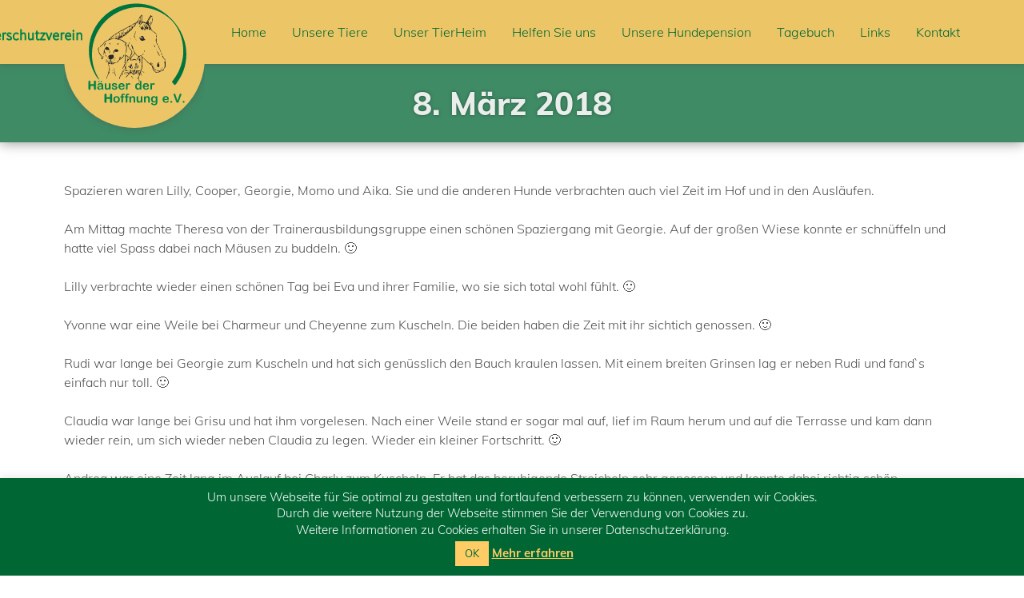

--- FILE ---
content_type: text/html; charset=UTF-8
request_url: https://www.haeuser-der-hoffnung.de/8-maerz-2018.html
body_size: 13379
content:
<!DOCTYPE html>

<html lang="de">
<head>

	<meta charset="UTF-8">
    
	<title>H&auml;user der Hoffnung e.V.</title>

	<!-- Mobile viewport optimisation -->
	<meta name="viewport" content="width=device-width, initial-scale=1.0">
    
    <meta name="keywords" content="" />
    <meta name="description" content="" />

    <meta name="robots" content="index,follow" />
    
	<link rel="icon" type="image/x-icon" href="https://www.haeuser-der-hoffnung.de/wp-content/themes/itravix/haeuserderhoffnung-favicon.ico" />
	<link rel="icon" type="image/png" href="https://www.haeuser-der-hoffnung.de/wp-content/themes/itravix/haeuserderhoffnung-favicon.png" />
	<link rel="icon" type="image/gif" href="https://www.haeuser-der-hoffnung.de/wp-content/themes/itravix/haeuserderhoffnung-favicon.gif" />

    <link href="//www.haeuser-der-hoffnung.de/wp-content/uploads/omgf/omgf-stylesheet-80/omgf-stylesheet-80.css?ver=1667303537" rel="stylesheet">
    
	<link rel="stylesheet" href="https://www.haeuser-der-hoffnung.de/wp-content/themes/itravix/style.css" type="text/css" media="screen, print">
    
	<!--[if lte IE 7]>
	<link href="https://www.haeuser-der-hoffnung.de/wp-content/themes/itravix/styles/css/core/iehacks.css" rel="stylesheet" type="text/css" />
	<![endif]-->

	<!--[if lt IE 9]>
	<script src="https://www.haeuser-der-hoffnung.de/wp-content/themes/itravix/styles/js/html5shiv/html5shiv.js"></script>
	<![endif]-->

	    <link rel="pingback" href="https://www.haeuser-der-hoffnung.de/xmlrpc.php">
            
    <script src="https://ajax.googleapis.com/ajax/libs/jquery/2.1.4/jquery.min.js"></script> 
	<script src="https://www.haeuser-der-hoffnung.de/wp-content/themes/itravix/styles/js/jquery.mmenu.min.all.js"></script>
	<script src="https://www.haeuser-der-hoffnung.de/wp-content/themes/itravix/styles/js/isotope.pkgd.min.js"></script>
    <script src="https://www.haeuser-der-hoffnung.de/wp-content/themes/itravix/styles/js/script-collection.js"></script>

    
<script>
const lang = ["Google Maps","Google Karte laden","Die  Karte wurde von Google Maps eingebettet.","Es gelten die","von Google.","Datenschutzerklärungen","https://www.haeuser-der-hoffnung.de/wp-content/plugins/aweos-google-maps-iframe-load-per-click/lang/../"];
</script>
<meta name='robots' content='max-image-preview:large' />
<link rel='dns-prefetch' href='//s.w.org' />
<link rel="alternate" type="application/rss+xml" title="Tierschutzverein Häuser der Hoffnung e.V. &raquo; 8. März 2018 Kommentar-Feed" href="https://www.haeuser-der-hoffnung.de/8-maerz-2018.html/feed" />
<script type="text/javascript">
window._wpemojiSettings = {"baseUrl":"https:\/\/s.w.org\/images\/core\/emoji\/13.1.0\/72x72\/","ext":".png","svgUrl":"https:\/\/s.w.org\/images\/core\/emoji\/13.1.0\/svg\/","svgExt":".svg","source":{"concatemoji":"https:\/\/www.haeuser-der-hoffnung.de\/wp-includes\/js\/wp-emoji-release.min.js?ver=5.9.12"}};
/*! This file is auto-generated */
!function(e,a,t){var n,r,o,i=a.createElement("canvas"),p=i.getContext&&i.getContext("2d");function s(e,t){var a=String.fromCharCode;p.clearRect(0,0,i.width,i.height),p.fillText(a.apply(this,e),0,0);e=i.toDataURL();return p.clearRect(0,0,i.width,i.height),p.fillText(a.apply(this,t),0,0),e===i.toDataURL()}function c(e){var t=a.createElement("script");t.src=e,t.defer=t.type="text/javascript",a.getElementsByTagName("head")[0].appendChild(t)}for(o=Array("flag","emoji"),t.supports={everything:!0,everythingExceptFlag:!0},r=0;r<o.length;r++)t.supports[o[r]]=function(e){if(!p||!p.fillText)return!1;switch(p.textBaseline="top",p.font="600 32px Arial",e){case"flag":return s([127987,65039,8205,9895,65039],[127987,65039,8203,9895,65039])?!1:!s([55356,56826,55356,56819],[55356,56826,8203,55356,56819])&&!s([55356,57332,56128,56423,56128,56418,56128,56421,56128,56430,56128,56423,56128,56447],[55356,57332,8203,56128,56423,8203,56128,56418,8203,56128,56421,8203,56128,56430,8203,56128,56423,8203,56128,56447]);case"emoji":return!s([10084,65039,8205,55357,56613],[10084,65039,8203,55357,56613])}return!1}(o[r]),t.supports.everything=t.supports.everything&&t.supports[o[r]],"flag"!==o[r]&&(t.supports.everythingExceptFlag=t.supports.everythingExceptFlag&&t.supports[o[r]]);t.supports.everythingExceptFlag=t.supports.everythingExceptFlag&&!t.supports.flag,t.DOMReady=!1,t.readyCallback=function(){t.DOMReady=!0},t.supports.everything||(n=function(){t.readyCallback()},a.addEventListener?(a.addEventListener("DOMContentLoaded",n,!1),e.addEventListener("load",n,!1)):(e.attachEvent("onload",n),a.attachEvent("onreadystatechange",function(){"complete"===a.readyState&&t.readyCallback()})),(n=t.source||{}).concatemoji?c(n.concatemoji):n.wpemoji&&n.twemoji&&(c(n.twemoji),c(n.wpemoji)))}(window,document,window._wpemojiSettings);
</script>
<style type="text/css">
img.wp-smiley,
img.emoji {
	display: inline !important;
	border: none !important;
	box-shadow: none !important;
	height: 1em !important;
	width: 1em !important;
	margin: 0 0.07em !important;
	vertical-align: -0.1em !important;
	background: none !important;
	padding: 0 !important;
}
</style>
	<link rel='stylesheet' id='wp-block-library-css'  href='https://www.haeuser-der-hoffnung.de/wp-includes/css/dist/block-library/style.min.css?ver=5.9.12' type='text/css' media='all' />
<link rel='stylesheet' id='a-z-listing-block-css'  href='https://www.haeuser-der-hoffnung.de/wp-content/plugins/a-z-listing/css/a-z-listing-default.css?ver=4.2.0' type='text/css' media='all' />
<style id='global-styles-inline-css' type='text/css'>
body{--wp--preset--color--black: #000000;--wp--preset--color--cyan-bluish-gray: #abb8c3;--wp--preset--color--white: #ffffff;--wp--preset--color--pale-pink: #f78da7;--wp--preset--color--vivid-red: #cf2e2e;--wp--preset--color--luminous-vivid-orange: #ff6900;--wp--preset--color--luminous-vivid-amber: #fcb900;--wp--preset--color--light-green-cyan: #7bdcb5;--wp--preset--color--vivid-green-cyan: #00d084;--wp--preset--color--pale-cyan-blue: #8ed1fc;--wp--preset--color--vivid-cyan-blue: #0693e3;--wp--preset--color--vivid-purple: #9b51e0;--wp--preset--gradient--vivid-cyan-blue-to-vivid-purple: linear-gradient(135deg,rgba(6,147,227,1) 0%,rgb(155,81,224) 100%);--wp--preset--gradient--light-green-cyan-to-vivid-green-cyan: linear-gradient(135deg,rgb(122,220,180) 0%,rgb(0,208,130) 100%);--wp--preset--gradient--luminous-vivid-amber-to-luminous-vivid-orange: linear-gradient(135deg,rgba(252,185,0,1) 0%,rgba(255,105,0,1) 100%);--wp--preset--gradient--luminous-vivid-orange-to-vivid-red: linear-gradient(135deg,rgba(255,105,0,1) 0%,rgb(207,46,46) 100%);--wp--preset--gradient--very-light-gray-to-cyan-bluish-gray: linear-gradient(135deg,rgb(238,238,238) 0%,rgb(169,184,195) 100%);--wp--preset--gradient--cool-to-warm-spectrum: linear-gradient(135deg,rgb(74,234,220) 0%,rgb(151,120,209) 20%,rgb(207,42,186) 40%,rgb(238,44,130) 60%,rgb(251,105,98) 80%,rgb(254,248,76) 100%);--wp--preset--gradient--blush-light-purple: linear-gradient(135deg,rgb(255,206,236) 0%,rgb(152,150,240) 100%);--wp--preset--gradient--blush-bordeaux: linear-gradient(135deg,rgb(254,205,165) 0%,rgb(254,45,45) 50%,rgb(107,0,62) 100%);--wp--preset--gradient--luminous-dusk: linear-gradient(135deg,rgb(255,203,112) 0%,rgb(199,81,192) 50%,rgb(65,88,208) 100%);--wp--preset--gradient--pale-ocean: linear-gradient(135deg,rgb(255,245,203) 0%,rgb(182,227,212) 50%,rgb(51,167,181) 100%);--wp--preset--gradient--electric-grass: linear-gradient(135deg,rgb(202,248,128) 0%,rgb(113,206,126) 100%);--wp--preset--gradient--midnight: linear-gradient(135deg,rgb(2,3,129) 0%,rgb(40,116,252) 100%);--wp--preset--duotone--dark-grayscale: url('#wp-duotone-dark-grayscale');--wp--preset--duotone--grayscale: url('#wp-duotone-grayscale');--wp--preset--duotone--purple-yellow: url('#wp-duotone-purple-yellow');--wp--preset--duotone--blue-red: url('#wp-duotone-blue-red');--wp--preset--duotone--midnight: url('#wp-duotone-midnight');--wp--preset--duotone--magenta-yellow: url('#wp-duotone-magenta-yellow');--wp--preset--duotone--purple-green: url('#wp-duotone-purple-green');--wp--preset--duotone--blue-orange: url('#wp-duotone-blue-orange');--wp--preset--font-size--small: 13px;--wp--preset--font-size--medium: 20px;--wp--preset--font-size--large: 36px;--wp--preset--font-size--x-large: 42px;}.has-black-color{color: var(--wp--preset--color--black) !important;}.has-cyan-bluish-gray-color{color: var(--wp--preset--color--cyan-bluish-gray) !important;}.has-white-color{color: var(--wp--preset--color--white) !important;}.has-pale-pink-color{color: var(--wp--preset--color--pale-pink) !important;}.has-vivid-red-color{color: var(--wp--preset--color--vivid-red) !important;}.has-luminous-vivid-orange-color{color: var(--wp--preset--color--luminous-vivid-orange) !important;}.has-luminous-vivid-amber-color{color: var(--wp--preset--color--luminous-vivid-amber) !important;}.has-light-green-cyan-color{color: var(--wp--preset--color--light-green-cyan) !important;}.has-vivid-green-cyan-color{color: var(--wp--preset--color--vivid-green-cyan) !important;}.has-pale-cyan-blue-color{color: var(--wp--preset--color--pale-cyan-blue) !important;}.has-vivid-cyan-blue-color{color: var(--wp--preset--color--vivid-cyan-blue) !important;}.has-vivid-purple-color{color: var(--wp--preset--color--vivid-purple) !important;}.has-black-background-color{background-color: var(--wp--preset--color--black) !important;}.has-cyan-bluish-gray-background-color{background-color: var(--wp--preset--color--cyan-bluish-gray) !important;}.has-white-background-color{background-color: var(--wp--preset--color--white) !important;}.has-pale-pink-background-color{background-color: var(--wp--preset--color--pale-pink) !important;}.has-vivid-red-background-color{background-color: var(--wp--preset--color--vivid-red) !important;}.has-luminous-vivid-orange-background-color{background-color: var(--wp--preset--color--luminous-vivid-orange) !important;}.has-luminous-vivid-amber-background-color{background-color: var(--wp--preset--color--luminous-vivid-amber) !important;}.has-light-green-cyan-background-color{background-color: var(--wp--preset--color--light-green-cyan) !important;}.has-vivid-green-cyan-background-color{background-color: var(--wp--preset--color--vivid-green-cyan) !important;}.has-pale-cyan-blue-background-color{background-color: var(--wp--preset--color--pale-cyan-blue) !important;}.has-vivid-cyan-blue-background-color{background-color: var(--wp--preset--color--vivid-cyan-blue) !important;}.has-vivid-purple-background-color{background-color: var(--wp--preset--color--vivid-purple) !important;}.has-black-border-color{border-color: var(--wp--preset--color--black) !important;}.has-cyan-bluish-gray-border-color{border-color: var(--wp--preset--color--cyan-bluish-gray) !important;}.has-white-border-color{border-color: var(--wp--preset--color--white) !important;}.has-pale-pink-border-color{border-color: var(--wp--preset--color--pale-pink) !important;}.has-vivid-red-border-color{border-color: var(--wp--preset--color--vivid-red) !important;}.has-luminous-vivid-orange-border-color{border-color: var(--wp--preset--color--luminous-vivid-orange) !important;}.has-luminous-vivid-amber-border-color{border-color: var(--wp--preset--color--luminous-vivid-amber) !important;}.has-light-green-cyan-border-color{border-color: var(--wp--preset--color--light-green-cyan) !important;}.has-vivid-green-cyan-border-color{border-color: var(--wp--preset--color--vivid-green-cyan) !important;}.has-pale-cyan-blue-border-color{border-color: var(--wp--preset--color--pale-cyan-blue) !important;}.has-vivid-cyan-blue-border-color{border-color: var(--wp--preset--color--vivid-cyan-blue) !important;}.has-vivid-purple-border-color{border-color: var(--wp--preset--color--vivid-purple) !important;}.has-vivid-cyan-blue-to-vivid-purple-gradient-background{background: var(--wp--preset--gradient--vivid-cyan-blue-to-vivid-purple) !important;}.has-light-green-cyan-to-vivid-green-cyan-gradient-background{background: var(--wp--preset--gradient--light-green-cyan-to-vivid-green-cyan) !important;}.has-luminous-vivid-amber-to-luminous-vivid-orange-gradient-background{background: var(--wp--preset--gradient--luminous-vivid-amber-to-luminous-vivid-orange) !important;}.has-luminous-vivid-orange-to-vivid-red-gradient-background{background: var(--wp--preset--gradient--luminous-vivid-orange-to-vivid-red) !important;}.has-very-light-gray-to-cyan-bluish-gray-gradient-background{background: var(--wp--preset--gradient--very-light-gray-to-cyan-bluish-gray) !important;}.has-cool-to-warm-spectrum-gradient-background{background: var(--wp--preset--gradient--cool-to-warm-spectrum) !important;}.has-blush-light-purple-gradient-background{background: var(--wp--preset--gradient--blush-light-purple) !important;}.has-blush-bordeaux-gradient-background{background: var(--wp--preset--gradient--blush-bordeaux) !important;}.has-luminous-dusk-gradient-background{background: var(--wp--preset--gradient--luminous-dusk) !important;}.has-pale-ocean-gradient-background{background: var(--wp--preset--gradient--pale-ocean) !important;}.has-electric-grass-gradient-background{background: var(--wp--preset--gradient--electric-grass) !important;}.has-midnight-gradient-background{background: var(--wp--preset--gradient--midnight) !important;}.has-small-font-size{font-size: var(--wp--preset--font-size--small) !important;}.has-medium-font-size{font-size: var(--wp--preset--font-size--medium) !important;}.has-large-font-size{font-size: var(--wp--preset--font-size--large) !important;}.has-x-large-font-size{font-size: var(--wp--preset--font-size--x-large) !important;}
</style>
<style id='awmp-map-inline-css' type='text/css'>
/*
* Prefixed by https://autoprefixer.github.io
* PostCSS: v7.0.29,
* Autoprefixer: v9.7.6
* Browsers: last 4 version
*/

.awmp-map {
    text-align: center;
    font-family: "Georgia", "serif";
    font-weight: 100;
    background-size: cover;
    background-repeat: no-repeat;
    background-position: center center;
    max-width: 100%;
}

.awmp-map span, .awmp-map a, .awmp-map a:hover {
    cursor: pointer;
    text-decoration: underline;
    z-index: 100000;
}

.awmp-map span, .awmp-map a, .awmp-map h3, .awmp-map p {
    color: grey !important;
}

.awmp_map_wrapper { 
    vertical-align: middle;
    background-size: cover !important;
    height: 100%;
    display: -webkit-box;
    display: -ms-flexbox;
    display: flex;
    -webkit-box-align: center;
        -ms-flex-align: center;
            align-items: center;
    -webkit-box-pack: center;
        -ms-flex-pack: center;
            justify-content: center;
    -webkit-box-orient: vertical;
    -webkit-box-direction: normal;
        -ms-flex-direction: column;
            flex-direction: column;
}

.awmp-icon {
    margin: 0 auto;
    width: 300px;
    height: 190px;
}
</style>
<link rel='stylesheet' id='awpm_style-css'  href='https://www.haeuser-der-hoffnung.de/wp-content/plugins/aweos-google-maps-iframe-load-per-click/style.css?ver=5.2' type='text/css' media='all' />
<link rel='stylesheet' id='contact-form-7-css'  href='https://www.haeuser-der-hoffnung.de/wp-content/plugins/contact-form-7/includes/css/styles.css?ver=5.5.4' type='text/css' media='all' />
<link rel='stylesheet' id='cookie-law-info-css'  href='https://www.haeuser-der-hoffnung.de/wp-content/plugins/cookie-law-info/legacy/public/css/cookie-law-info-public.css?ver=3.2.5' type='text/css' media='all' />
<link rel='stylesheet' id='cookie-law-info-gdpr-css'  href='https://www.haeuser-der-hoffnung.de/wp-content/plugins/cookie-law-info/legacy/public/css/cookie-law-info-gdpr.css?ver=3.2.5' type='text/css' media='all' />
<link rel='stylesheet' id='wpa-css-css'  href='https://www.haeuser-der-hoffnung.de/wp-content/plugins/honeypot/includes/css/wpa.css?ver=2.2.02' type='text/css' media='all' />
<link rel='stylesheet' id='sow-slider-slider-css'  href='https://www.haeuser-der-hoffnung.de/wp-content/plugins/so-widgets-bundle/css/slider/slider.css?ver=1.62.3' type='text/css' media='all' />
<link rel='stylesheet' id='sow-slider-default-6d39609536fd-css'  href='https://www.haeuser-der-hoffnung.de/wp-content/uploads/siteorigin-widgets/sow-slider-default-6d39609536fd.css?ver=5.9.12' type='text/css' media='all' />
<link rel='stylesheet' id='dashicons-css'  href='https://www.haeuser-der-hoffnung.de/wp-includes/css/dashicons.min.css?ver=5.9.12' type='text/css' media='all' />
<link rel='stylesheet' id='a-z-listing-css'  href='https://www.haeuser-der-hoffnung.de/wp-content/plugins/a-z-listing/css/a-z-listing-default.css?ver=4.2.0' type='text/css' media='all' />
<script type='text/javascript' src='https://www.haeuser-der-hoffnung.de/wp-includes/js/jquery/jquery.min.js?ver=3.6.0' id='jquery-core-js'></script>
<script type='text/javascript' src='https://www.haeuser-der-hoffnung.de/wp-includes/js/jquery/jquery-migrate.min.js?ver=3.3.2' id='jquery-migrate-js'></script>
<script type='text/javascript' id='awmp-map-js-after'>
const policies = "<a target='_blank' href='https://policies.google.com/privacy?hl=de' rel='noreferrer noopener'> " + lang[5] + " </a>";
const anzeigen = "<span title='Karte anzeigen' class='awmp-show-map'>" + lang[1] + "</span>";
const style = 'background:linear-gradient(rgba(255,255,255,0.5), rgba(255,255,255,0.5)),url(' + lang[6] + 'map.svg);' +
'border: 1px solid grey;'
const icon = ""; 

jQuery(function() {
	jQuery('.awmp-map').html(
		"<div class='awmp_map_wrapper' style='" + style + "'>\
			<h3>" + lang[0] + "</h3>\
			<p>"
				+ anzeigen + " " + "<br>" + lang[2] + "<br>" + lang[3] + policies + lang[4] + 
			"</p>\
		</div>"
	);

	jQuery('span.awmp-show-map').click(function() {
		// `this` is the <a> 
		var map = jQuery(this).parent().parent().parent(); 
		map.replaceWith(function () {
			// string is split to escape the php iframe detector
		    return jQuery(['<', 'iframe', '>'].join(''), {
		        src: map.attr('data-src'),
		        frameborder: map.attr('data-frameborder'),
		        allowfullscreen: map.attr('data-allowfullscreen'),
		        style: map.attr('style'),
		        id: map.attr('id'),
		        class: map.attr('class'),
		        name: map.attr('name'),
		        title: map.attr('tite')
		    });
		});
	})
});
</script>
<script type='text/javascript' id='cookie-law-info-js-extra'>
/* <![CDATA[ */
var Cli_Data = {"nn_cookie_ids":[],"cookielist":[],"non_necessary_cookies":[],"ccpaEnabled":"","ccpaRegionBased":"","ccpaBarEnabled":"","strictlyEnabled":["necessary","obligatoire"],"ccpaType":"gdpr","js_blocking":"","custom_integration":"","triggerDomRefresh":"","secure_cookies":""};
var cli_cookiebar_settings = {"animate_speed_hide":"500","animate_speed_show":"500","background":"#006633","border":"#b1a6a6c2","border_on":"","button_1_button_colour":"#ffcc66","button_1_button_hover":"#cca352","button_1_link_colour":"#006633","button_1_as_button":"1","button_1_new_win":"","button_2_button_colour":"#ffcc66","button_2_button_hover":"#cca352","button_2_link_colour":"#ffcc66","button_2_as_button":"","button_2_hidebar":"1","button_3_button_colour":"#000","button_3_button_hover":"#000000","button_3_link_colour":"#fff","button_3_as_button":"1","button_3_new_win":"","button_4_button_colour":"#000","button_4_button_hover":"#000000","button_4_link_colour":"#fff","button_4_as_button":"1","button_7_button_colour":"#61a229","button_7_button_hover":"#4e8221","button_7_link_colour":"#fff","button_7_as_button":"1","button_7_new_win":"","font_family":"inherit","header_fix":"","notify_animate_hide":"1","notify_animate_show":"","notify_div_id":"#cookie-law-info-bar","notify_position_horizontal":"right","notify_position_vertical":"bottom","scroll_close":"","scroll_close_reload":"","accept_close_reload":"","reject_close_reload":"","showagain_tab":"","showagain_background":"#fff","showagain_border":"#000","showagain_div_id":"#cookie-law-info-again","showagain_x_position":"10px","text":"#ffffff","show_once_yn":"","show_once":"10000","logging_on":"","as_popup":"","popup_overlay":"1","bar_heading_text":"","cookie_bar_as":"banner","popup_showagain_position":"bottom-right","widget_position":"left"};
var log_object = {"ajax_url":"https:\/\/www.haeuser-der-hoffnung.de\/wp-admin\/admin-ajax.php"};
/* ]]> */
</script>
<script type='text/javascript' src='https://www.haeuser-der-hoffnung.de/wp-content/plugins/cookie-law-info/legacy/public/js/cookie-law-info-public.js?ver=3.2.5' id='cookie-law-info-js'></script>
<script type='text/javascript' src='https://www.haeuser-der-hoffnung.de/wp-content/plugins/so-widgets-bundle/js/jquery.cycle.min.js?ver=1.62.3' id='sow-slider-slider-cycle2-js'></script>
<script type='text/javascript' src='https://www.haeuser-der-hoffnung.de/wp-content/plugins/so-widgets-bundle/js/slider/jquery.slider.min.js?ver=1.62.3' id='sow-slider-slider-js'></script>
<link rel="https://api.w.org/" href="https://www.haeuser-der-hoffnung.de/wp-json/" /><link rel="alternate" type="application/json" href="https://www.haeuser-der-hoffnung.de/wp-json/wp/v2/posts/6943" /><link rel="EditURI" type="application/rsd+xml" title="RSD" href="https://www.haeuser-der-hoffnung.de/xmlrpc.php?rsd" />
<link rel="wlwmanifest" type="application/wlwmanifest+xml" href="https://www.haeuser-der-hoffnung.de/wp-includes/wlwmanifest.xml" /> 
<meta name="generator" content="WordPress 5.9.12" />
<link rel="canonical" href="https://www.haeuser-der-hoffnung.de/8-maerz-2018.html" />
<link rel='shortlink' href='https://www.haeuser-der-hoffnung.de/?p=6943' />
<link rel="alternate" type="application/json+oembed" href="https://www.haeuser-der-hoffnung.de/wp-json/oembed/1.0/embed?url=https%3A%2F%2Fwww.haeuser-der-hoffnung.de%2F8-maerz-2018.html" />
<link rel="alternate" type="text/xml+oembed" href="https://www.haeuser-der-hoffnung.de/wp-json/oembed/1.0/embed?url=https%3A%2F%2Fwww.haeuser-der-hoffnung.de%2F8-maerz-2018.html&#038;format=xml" />

        <script type="text/javascript">
            var jQueryMigrateHelperHasSentDowngrade = false;

			window.onerror = function( msg, url, line, col, error ) {
				// Break out early, do not processing if a downgrade reqeust was already sent.
				if ( jQueryMigrateHelperHasSentDowngrade ) {
					return true;
                }

				var xhr = new XMLHttpRequest();
				var nonce = 'ba9d45f64c';
				var jQueryFunctions = [
					'andSelf',
					'browser',
					'live',
					'boxModel',
					'support.boxModel',
					'size',
					'swap',
					'clean',
					'sub',
                ];
				var match_pattern = /\)\.(.+?) is not a function/;
                var erroredFunction = msg.match( match_pattern );

                // If there was no matching functions, do not try to downgrade.
                if ( null === erroredFunction || typeof erroredFunction !== 'object' || typeof erroredFunction[1] === "undefined" || -1 === jQueryFunctions.indexOf( erroredFunction[1] ) ) {
                    return true;
                }

                // Set that we've now attempted a downgrade request.
                jQueryMigrateHelperHasSentDowngrade = true;

				xhr.open( 'POST', 'https://www.haeuser-der-hoffnung.de/wp-admin/admin-ajax.php' );
				xhr.setRequestHeader( 'Content-Type', 'application/x-www-form-urlencoded' );
				xhr.onload = function () {
					var response,
                        reload = false;

					if ( 200 === xhr.status ) {
                        try {
                        	response = JSON.parse( xhr.response );

                        	reload = response.data.reload;
                        } catch ( e ) {
                        	reload = false;
                        }
                    }

					// Automatically reload the page if a deprecation caused an automatic downgrade, ensure visitors get the best possible experience.
					if ( reload ) {
						location.reload();
                    }
				};

				xhr.send( encodeURI( 'action=jquery-migrate-downgrade-version&_wpnonce=' + nonce ) );

				// Suppress error alerts in older browsers
				return true;
			}
        </script>

		<link rel="icon" href="https://www.haeuser-der-hoffnung.de/wp-content/uploads/2024/05/haeuserderhoffnung-favicon.png" sizes="32x32" />
<link rel="icon" href="https://www.haeuser-der-hoffnung.de/wp-content/uploads/2024/05/haeuserderhoffnung-favicon.png" sizes="192x192" />
<link rel="apple-touch-icon" href="https://www.haeuser-der-hoffnung.de/wp-content/uploads/2024/05/haeuserderhoffnung-favicon.png" />
<meta name="msapplication-TileImage" content="https://www.haeuser-der-hoffnung.de/wp-content/uploads/2024/05/haeuserderhoffnung-favicon.png" />
		<style type="text/css" id="wp-custom-css">
			.logocontainer img {
    margin-left: -124px;
}		</style>
		
	<link rel="stylesheet" href="https://www.haeuser-der-hoffnung.de/wp-content/themes/itravix/styles/css/screen/extensions.css" type="text/css" media="screen, print">

</head>

<body>

    <ul class="ym-skiplinks">
        <li><a class="ym-skip" href="#nav">Skip to navigation (Press Enter)</a></li>
        <li><a class="ym-skip" href="#main">Skip to main content (Press Enter)</a></li>
    </ul>
    
    <!-- Header Mobile: begin -->
    <header class="page-header ym-tablet-mobile">
        <div class="ym-wrapper">
            <div class="ym-wbox ym-clearfix">
            	<div class="container-nav">
                	<a id="nav-icon" href="#nav">
                    	<span></span>
                        <span></span>
                        <span></span>
                    </a>
                </div>
                <div class="logocontainer">
                    <div class="logocontainer-bottom">
                        <div class="logocontainer-bottom-inner"></div>
                    </div>
                    <div class="logocontainer-inner">
                        <a href="https://www.haeuser-der-hoffnung.de">
                            <img src="https://www.haeuser-der-hoffnung.de/wp-content/uploads/2018/10/haeuserhoffnung_logo_web.svg" alt="H&auml;user der Hoffnung e.V.">
                        </a>
                    </div>
                </div>
            </div>
        </div>
    </header>
    <!-- Header Mobile: end -->

	<div id="page" class="pageid-6943">
		
		<!-- Header NonMobile: begin -->
        <header class="page-header ym-desktop">
        	<div class="ym-wrapper">
            	<div class="ym-wbox">
            		<div class="logocontainer">
                        <div class="logocontainer-bottom">
                            <div class="logocontainer-bottom-inner"></div>
                        </div>
                        <div class="logocontainer-inner">
                            <a href="https://www.haeuser-der-hoffnung.de">
                                <img src="https://www.haeuser-der-hoffnung.de/wp-content/uploads/2018/10/haeuserhoffnung_logo_web.svg" alt="H&auml;user der Hoffnung e.V.">
                            </a>
                        </div>
                    </div>
                    <nav id="nav">
                        <div class="menu-hautpnavigation-container"><ul id="menu-hautpnavigation" class="menu"><li id="menu-item-14" class="menu-item menu-item-type-post_type menu-item-object-page menu-item-home menu-item-14"><a href="https://www.haeuser-der-hoffnung.de/">Home</a></li>
<li id="menu-item-24" class="menu-item menu-item-type-post_type menu-item-object-page menu-item-has-children menu-item-24"><a href="https://www.haeuser-der-hoffnung.de/unsere-tiere.html">Unsere Tiere</a>
<ul class="sub-menu">
	<li id="menu-item-107" class="menu-item menu-item-type-post_type menu-item-object-page menu-item-107"><a href="https://www.haeuser-der-hoffnung.de/unsere-tiere/zuhause-gesucht.html">Zuhause gesucht</a></li>
	<li id="menu-item-105" class="menu-item menu-item-type-post_type menu-item-object-page menu-item-105"><a href="https://www.haeuser-der-hoffnung.de/unsere-tiere/zuhause-gefunden.html">Zuhause gefunden</a></li>
	<li id="menu-item-104" class="menu-item menu-item-type-post_type menu-item-object-page menu-item-104"><a href="https://www.haeuser-der-hoffnung.de/unsere-tiere/fundtiere.html">Fundtiere</a></li>
	<li id="menu-item-106" class="menu-item menu-item-type-post_type menu-item-object-page menu-item-106"><a href="https://www.haeuser-der-hoffnung.de/unsere-tiere/adoption.html">Adoption</a></li>
	<li id="menu-item-103" class="menu-item menu-item-type-post_type menu-item-object-page menu-item-103"><a href="https://www.haeuser-der-hoffnung.de/unsere-tiere/unvergessen.html">Unvergessen</a></li>
	<li id="menu-item-28" class="menu-item menu-item-type-post_type menu-item-object-page menu-item-28"><a href="https://www.haeuser-der-hoffnung.de/unsere-tiere/unsere-pferde.html">Unsere Pferde</a></li>
</ul>
</li>
<li id="menu-item-20" class="menu-item menu-item-type-post_type menu-item-object-page menu-item-has-children menu-item-20"><a href="https://www.haeuser-der-hoffnung.de/unser-tierheim.html">Unser TierHeim</a>
<ul class="sub-menu">
	<li id="menu-item-101023" class="menu-item menu-item-type-post_type menu-item-object-page menu-item-101023"><a href="https://www.haeuser-der-hoffnung.de/unser-tierheim/stellenanzeigen.html">Stellenanzeigen</a></li>
	<li id="menu-item-97" class="menu-item menu-item-type-post_type menu-item-object-page menu-item-97"><a href="https://www.haeuser-der-hoffnung.de/unser-tierheim/unser-tierheim.html">Das TierHeim</a></li>
	<li id="menu-item-99" class="menu-item menu-item-type-post_type menu-item-object-page menu-item-99"><a href="https://www.haeuser-der-hoffnung.de/unser-tierheim/eroeffnungsfeier.html">Eröffnungsfeier</a></li>
	<li id="menu-item-100" class="menu-item menu-item-type-post_type menu-item-object-page menu-item-100"><a href="https://www.haeuser-der-hoffnung.de/unser-tierheim/team.html">Das Team</a></li>
	<li id="menu-item-101" class="menu-item menu-item-type-post_type menu-item-object-page menu-item-101"><a href="https://www.haeuser-der-hoffnung.de/unser-tierheim/oeffnungszeiten.html">Öffnungszeiten</a></li>
</ul>
</li>
<li id="menu-item-327" class="menu-item menu-item-type-post_type menu-item-object-page menu-item-has-children menu-item-327"><a href="https://www.haeuser-der-hoffnung.de/helfen-sie-uns.html">Helfen Sie uns</a>
<ul class="sub-menu">
	<li id="menu-item-332" class="menu-item menu-item-type-post_type menu-item-object-page menu-item-332"><a href="https://www.haeuser-der-hoffnung.de/helfen-sie-uns/spendenmoeglichkeiten.html">Spendenmöglichkeiten</a></li>
	<li id="menu-item-338" class="menu-item menu-item-type-post_type menu-item-object-page menu-item-338"><a href="https://www.haeuser-der-hoffnung.de/helfen-sie-uns/patenschaften.html">Patenschaften</a></li>
	<li id="menu-item-337" class="menu-item menu-item-type-post_type menu-item-object-page menu-item-337"><a href="https://www.haeuser-der-hoffnung.de/helfen-sie-uns/mitgliedschaft.html">Mitgliedschaft</a></li>
	<li id="menu-item-25414" class="menu-item menu-item-type-post_type menu-item-object-page menu-item-25414"><a href="https://www.haeuser-der-hoffnung.de/helfen-sie-uns/erbschaft-testament.html">Erbschaft / Testament</a></li>
	<li id="menu-item-108" class="menu-item menu-item-type-post_type menu-item-object-page menu-item-108"><a href="https://www.haeuser-der-hoffnung.de/helfen-sie-uns/gassi-geher.html">Gassi-Geher</a></li>
	<li id="menu-item-102" class="menu-item menu-item-type-post_type menu-item-object-page menu-item-102"><a href="https://www.haeuser-der-hoffnung.de/helfen-sie-uns/spendenverwendung.html">Spendenverwendung</a></li>
</ul>
</li>
<li id="menu-item-98" class="menu-item menu-item-type-post_type menu-item-object-page menu-item-98"><a href="https://www.haeuser-der-hoffnung.de/unsere-hundepension.html">Unsere Hundepension</a></li>
<li id="menu-item-328" class="menu-item menu-item-type-post_type menu-item-object-page menu-item-has-children menu-item-328"><a href="https://www.haeuser-der-hoffnung.de/tagebuch.html">Tagebuch</a>
<ul class="sub-menu">
	<li id="menu-item-135431" class="menu-item menu-item-type-post_type menu-item-object-page menu-item-135431"><a href="https://www.haeuser-der-hoffnung.de/tagebuch/2026-2.html">2026</a></li>
	<li id="menu-item-117115" class="menu-item menu-item-type-post_type menu-item-object-page menu-item-117115"><a href="https://www.haeuser-der-hoffnung.de/tagebuch/2025-2.html">2025</a></li>
	<li id="menu-item-98675" class="menu-item menu-item-type-post_type menu-item-object-page menu-item-98675"><a href="https://www.haeuser-der-hoffnung.de/tagebuch/2024-2.html">2024</a></li>
	<li id="menu-item-77893" class="menu-item menu-item-type-post_type menu-item-object-page menu-item-77893"><a href="https://www.haeuser-der-hoffnung.de/tagebuch/2023-2.html">2023</a></li>
	<li id="menu-item-58034" class="menu-item menu-item-type-post_type menu-item-object-page menu-item-58034"><a href="https://www.haeuser-der-hoffnung.de/tagebuch/2022-2.html">2022</a></li>
	<li id="menu-item-37433" class="menu-item menu-item-type-post_type menu-item-object-page menu-item-37433"><a href="https://www.haeuser-der-hoffnung.de/tagebuch/2021-2.html">2021</a></li>
	<li id="menu-item-20198" class="menu-item menu-item-type-post_type menu-item-object-page menu-item-20198"><a href="https://www.haeuser-der-hoffnung.de/tagebuch/2020-2.html">2020</a></li>
	<li id="menu-item-10101" class="menu-item menu-item-type-post_type menu-item-object-page menu-item-10101"><a href="https://www.haeuser-der-hoffnung.de/tagebuch/tagebuch-2019.html">2019</a></li>
	<li id="menu-item-7456" class="menu-item menu-item-type-post_type menu-item-object-page menu-item-7456"><a href="https://www.haeuser-der-hoffnung.de/tagebuch/tagebuch-2018.html">2018</a></li>
	<li id="menu-item-2925" class="menu-item menu-item-type-post_type menu-item-object-page menu-item-2925"><a href="https://www.haeuser-der-hoffnung.de/tagebuch/tagebuch-2017.html">2017</a></li>
	<li id="menu-item-2926" class="menu-item menu-item-type-post_type menu-item-object-page menu-item-2926"><a href="https://www.haeuser-der-hoffnung.de/tagebuch/tagebuch-2016.html">2016</a></li>
	<li id="menu-item-8340" class="menu-item menu-item-type-post_type menu-item-object-page menu-item-8340"><a href="https://www.haeuser-der-hoffnung.de/tagebuch/tagebuch-2015.html">2015</a></li>
	<li id="menu-item-8341" class="menu-item menu-item-type-post_type menu-item-object-page menu-item-8341"><a href="https://www.haeuser-der-hoffnung.de/tagebuch/tagebuch-2014.html">2014</a></li>
	<li id="menu-item-8333" class="menu-item menu-item-type-post_type menu-item-object-page menu-item-8333"><a href="https://www.haeuser-der-hoffnung.de/tagebuch/tagebuch-2013.html">2013</a></li>
	<li id="menu-item-8328" class="menu-item menu-item-type-post_type menu-item-object-page menu-item-8328"><a href="https://www.haeuser-der-hoffnung.de/tagebuch/tagebuch-2012.html">2012</a></li>
	<li id="menu-item-8320" class="menu-item menu-item-type-post_type menu-item-object-page menu-item-8320"><a href="https://www.haeuser-der-hoffnung.de/tagebuch/tagebuch-2011.html">2011</a></li>
	<li id="menu-item-8283" class="menu-item menu-item-type-post_type menu-item-object-page menu-item-8283"><a href="https://www.haeuser-der-hoffnung.de/tagebuch/tagebuch-2010.html">2010</a></li>
	<li id="menu-item-8259" class="menu-item menu-item-type-post_type menu-item-object-page menu-item-8259"><a href="https://www.haeuser-der-hoffnung.de/tagebuch/tagebuch-2009.html">2009</a></li>
	<li id="menu-item-8164" class="menu-item menu-item-type-post_type menu-item-object-page menu-item-8164"><a href="https://www.haeuser-der-hoffnung.de/tagebuch/tagebuch-2008.html">2008</a></li>
	<li id="menu-item-8178" class="menu-item menu-item-type-post_type menu-item-object-page menu-item-8178"><a href="https://www.haeuser-der-hoffnung.de/tagebuch/tagebuch-2007.html">2007</a></li>
</ul>
</li>
<li id="menu-item-329" class="menu-item menu-item-type-post_type menu-item-object-page menu-item-329"><a href="https://www.haeuser-der-hoffnung.de/links.html">Links</a></li>
<li id="menu-item-341" class="menu-item menu-item-type-post_type menu-item-object-page menu-item-341"><a href="https://www.haeuser-der-hoffnung.de/kontakt.html">Kontakt</a></li>
</ul></div>                	</nav>
            	</div>
        	</div>
        </header>
		<!-- Header NonMobile: end -->
		

        <!-- Illustration: begin -->
        <div class="frame-illustration no-illustration fadeIn" id="pageanchor">
            <div class="pagetitle fadeIn">
                <div class="ym-wrapper wrapper-01">
                    <div class="ym-wbox">
                        <h1>8. März 2018</h1>
                    </div>
                </div>
            </div>
        </div>
        <!-- Illustration: end -->

		<main id="main">
        	<div class="main-content">
        		<div class="ym-wrapper">
            		<div class="ym-wbox">
                                                                                                            <p>Spazieren waren Lilly, Cooper, Georgie, Momo und Aika. Sie und die anderen Hunde verbrachten auch viel Zeit im Hof und in den Ausläufen.</p>
<p>Am Mittag machte Theresa von der Trainerausbildungsgruppe einen schönen Spaziergang mit Georgie. Auf der großen Wiese konnte er schnüffeln und hatte viel Spass dabei nach Mäusen zu buddeln. 🙂</p>
<p>Lilly verbrachte wieder einen schönen Tag bei Eva und ihrer Familie, wo sie sich total wohl fühlt. 🙂</p>
<p>Yvonne war eine Weile bei Charmeur und Cheyenne zum Kuscheln. Die beiden haben die Zeit mit ihr sichtich genossen. 🙂</p>
<p>Rudi war lange bei Georgie zum Kuscheln und hat sich genüsslich den Bauch kraulen lassen. Mit einem breiten Grinsen lag er neben Rudi und fand`s einfach nur toll. 🙂</p>
<p>Claudia war lange bei Grisu und hat ihm vorgelesen. Nach einer Weile stand er sogar mal auf, lief im Raum herum und auf die Terrasse und kam dann wieder rein, um sich wieder neben Claudia zu legen. Wieder ein kleiner Fortschritt. 🙂</p>
<p>Andrea war eine Zeit lang im Auslauf bei Charly zum Kuscheln. Er hat das beruhigende Streicheln sehr genossen und konnte dabei richtig schön entspannen.</p>
<p>Einstein, Elias, Maggie und Thea haben bei dem schönen Wetter viel getobt und richtig niedlich miteinander gespielt. 🙂</p>
<p>Am Nachmittag kamen die Interessenten von Cooper und sind mit ihm spazieren gegangen. Anfangs hat Theresa sie begleitet, dann sind sie allein weiter gegangen. Als sie zurück ins TierHeim kamen, war Cooper ziemlich ängstlich, weshalb Michi ihnen nochmals erklärte, dass Coooper einfach noch etwas Zeit für den Vertrauensaufbau braucht und es deshalb gut sei, dass sie morgen nochmals kommen würden, bevor sie ihn am Samstag adoptierten. Besonders der Mann wurde daraufhin ziemlich ausfallend im Ton und meinte, sie hätten morgen keine Zeit zu kommen und er müssen sich &#8222;von 20 Weibsen&#8220; nicht sagen lassen, wie man mit dem Hund umgeht und wenn er ihn nicht gleich bekäme, wolle er ihn nicht mehr und wenn wir unsere Hunde nicht &#8222;loswerden&#8220; wollten, dann eben nicht. In diesen Tenor stimmte dann auch die Frau mit ein und nachdem wir nochmals versuchten zu erklären, dass Cooper einfach noch etwas Zeit braucht und ansonsten ja ein total lieber Hund ist, wollten sie ihn nicht mehr. Sie würden sich dann woanders einen Hund &#8222;besorgen&#8220;. Dieses Verhalten zeigt mal wieder: Auch bei einer Vorkontrolle kann man den Leuten nur vor den Kopf schauen. Und es zeigt, dass das Schicksal es gut mit Cooper meinte und er bei uns in aller Ruhe auf einen verständnisvolleren und liebevolleren Platz warten darf. Mich macht es nachdenklich, denn obgleich ich den Mann bei der Vorkontrolle tatsächlich recht unsymphatisch fand, war er nett zu Cooper und ich dachte, das allein würde zählen. Da lag ich wohl falsch! Gut, dass er nicht auf diesen Platz kam. Ein Lehrstück für mich, bei den nächsten Vorkontrollen noch genauer hinzuschauen und hinzufühlen.</p>
<p>Das nächste Erlebnis war Gott sei Dank viel erfreulicher! Kunden von mir sind mit ihren beiden Hündinnen Frieda und Wilma (die von uns adoptiert wurde) gekommen, um sie mit Aslan spielen zu lassen. Es war sooo schön, Aslan`s Freude zu sehen! Ausgelassen, aber trotzdem ganz vorsichtig und rücksichtsvoll sauste er mit den beiden durch den Auslauf und Andrea, Theresa, Jutta, Matthias und ich standen mit Gänsehautfeeling ganz gerührt dabei und schauten zu.</p>
<p style="text-align: center;"><img class="alignnone  wp-image-6947" src="https://www.haeuser-der-hoffnung.de/wp-content/uploads/2018/12/AslanCo02.jpg" alt="" width="179" height="240" /> <img loading="lazy" class="alignnone  wp-image-6946" src="https://www.haeuser-der-hoffnung.de/wp-content/uploads/2018/12/AslanCo01.jpg" alt="" width="179" height="240" /> <img loading="lazy" class="alignnone  wp-image-6945" src="https://www.haeuser-der-hoffnung.de/wp-content/uploads/2018/12/AslanCo4.jpg" alt="" width="179" height="240" /> <img loading="lazy" class="alignnone  wp-image-6944" src="https://www.haeuser-der-hoffnung.de/wp-content/uploads/2018/12/AslanCo03.jpg" alt="" width="179" height="240" /></p>
<p>Am Abend freuten sich Momo und Aika über einen langen Ausflug mit Lukas und Lara. Die beiden waren total entspannt und hatten viel Spaß beim Erschnüffeln von Wildspuren. Viele kleine Kuschelpausen wurden auch eingelegt und so kamen beide höchst zufrieden zurück ins TierHeim. 🙂</p>
<p>Mit Giza habe ich lange in ihrem Zimmer und im Hof gekuschelt und in der Futterküche haben wir natürlich auch was Leckeres für sie gefunden.🙂</p>
                        
                                                    
                                                        
                            <ul class="pager">
                                                                    <li class="previous">
                                        <span class="nav-previous">
                                            <a href="https://www.haeuser-der-hoffnung.de/7-maerz-2018.html" rel="prev">&larr; 7. März 2018</a>                                        </span>
                                    </li>
                                    <li class="next">
                                        <span class="nav-next">
                                            <a href="https://www.haeuser-der-hoffnung.de/9-maerz-2018.html" rel="next">9. März 2018 &rarr;</a>                                        </span>
                                    </li>
                                                                                                </ul>
                        
                        					</div>
				</div>
			</div>
        </main>


		<!-- Footer: begin -->
		<footer id="impressum">
	        <div class="ym-wrapper">
    	        <div class="ym-wbox">
					<div
			
			class="so-widget-sow-editor so-widget-sow-editor-base"
			
		>
<div class="siteorigin-widget-tinymce textwidget">
	<p>© 2023, <strong>Tierschutzverein Häuser der Hoffnung e.V.</strong> | Neumühlstraße 85 | 83233 Bernau<br />
Telefon: +49 (0) 8051 / 961 7338 | Telefax: +49 (0) 8051 / 961 7117 | <a href="&#x6d;&#x61;&#105;&#108;t&#x6f;&#x3a;&#x69;&#110;fo&#x40;&#x68;&#97;&#101;u&#x73;&#x65;&#x72;&#100;er&#x68;&#x6f;&#102;&#102;n&#x75;&#x6e;&#x67;&#46;de">&#x69;&#x6e;&#102;&#111;&#64;&#x68;&#x61;&#x65;&#117;se&#x72;&#x64;&#101;&#114;h&#x6f;&#x66;&#x66;&#110;un&#x67;&#x2e;&#100;&#101;</a></p>
</div>
</div>	            </div>
    	    </div>
	    </footer>
		<!-- Footer: end -->
		<!-- Footer: begin -->
		<footer id="sitemap">
	        <div class="ym-wrapper">
    	        <div class="ym-wbox">
					<div class="ym-grid linearize-level-2 tv-fce">
						<div class="ym-g33 ym-gl">
							<div class="ym-gbox-left ym-clearfix">
                    			<div class="menu"><ul>
<li class="page_item page-item-2"><a href="https://www.haeuser-der-hoffnung.de/">Home</a></li>
<li class="page_item page-item-31 page_item_has_children"><a href="https://www.haeuser-der-hoffnung.de/tagebuch.html">Tagebuch</a>
<ul class='children'>
	<li class="page_item page-item-10079"><a href="https://www.haeuser-der-hoffnung.de/tagebuch/tagebuch-2019.html">2019</a></li>
	<li class="page_item page-item-20188"><a href="https://www.haeuser-der-hoffnung.de/tagebuch/2020-2.html">2020</a></li>
	<li class="page_item page-item-37428"><a href="https://www.haeuser-der-hoffnung.de/tagebuch/2021-2.html">2021</a></li>
	<li class="page_item page-item-135433"><a href="https://www.haeuser-der-hoffnung.de/tagebuch/2026-3.html">2026</a></li>
	<li class="page_item page-item-58027"><a href="https://www.haeuser-der-hoffnung.de/tagebuch/2022-2.html">2022</a></li>
	<li class="page_item page-item-77886"><a href="https://www.haeuser-der-hoffnung.de/tagebuch/2023-2.html">2023</a></li>
	<li class="page_item page-item-98669"><a href="https://www.haeuser-der-hoffnung.de/tagebuch/2024-2.html">2024</a></li>
	<li class="page_item page-item-117089"><a href="https://www.haeuser-der-hoffnung.de/tagebuch/2025-2.html">2025</a></li>
	<li class="page_item page-item-135425"><a href="https://www.haeuser-der-hoffnung.de/tagebuch/2026-2.html">2026</a></li>
	<li class="page_item page-item-7453"><a href="https://www.haeuser-der-hoffnung.de/tagebuch/tagebuch-2018.html">2018</a></li>
	<li class="page_item page-item-2921"><a href="https://www.haeuser-der-hoffnung.de/tagebuch/tagebuch-2017.html">2017</a></li>
	<li class="page_item page-item-2919"><a href="https://www.haeuser-der-hoffnung.de/tagebuch/tagebuch-2016.html">2016</a></li>
	<li class="page_item page-item-8336"><a href="https://www.haeuser-der-hoffnung.de/tagebuch/tagebuch-2015.html">2015</a></li>
	<li class="page_item page-item-8334"><a href="https://www.haeuser-der-hoffnung.de/tagebuch/tagebuch-2014.html">2014</a></li>
	<li class="page_item page-item-8329"><a href="https://www.haeuser-der-hoffnung.de/tagebuch/tagebuch-2013.html">2013</a></li>
	<li class="page_item page-item-8322"><a href="https://www.haeuser-der-hoffnung.de/tagebuch/tagebuch-2012.html">2012</a></li>
	<li class="page_item page-item-8317"><a href="https://www.haeuser-der-hoffnung.de/tagebuch/tagebuch-2011.html">2011</a></li>
	<li class="page_item page-item-8280"><a href="https://www.haeuser-der-hoffnung.de/tagebuch/tagebuch-2010.html">2010</a></li>
	<li class="page_item page-item-8256"><a href="https://www.haeuser-der-hoffnung.de/tagebuch/tagebuch-2009.html">2009</a></li>
	<li class="page_item page-item-8157"><a href="https://www.haeuser-der-hoffnung.de/tagebuch/tagebuch-2008.html">2008</a></li>
	<li class="page_item page-item-8174"><a href="https://www.haeuser-der-hoffnung.de/tagebuch/tagebuch-2007.html">2007</a></li>
</ul>
</li>
<li class="page_item page-item-11592"><a href="https://www.haeuser-der-hoffnung.de/testseite.html">Testseite</a></li>
<li class="page_item page-item-23 page_item_has_children"><a href="https://www.haeuser-der-hoffnung.de/unsere-tiere.html">Unsere Tiere</a>
<ul class='children'>
	<li class="page_item page-item-83"><a href="https://www.haeuser-der-hoffnung.de/unsere-tiere/zuhause-gesucht.html">Zuhause gesucht</a></li>
	<li class="page_item page-item-79"><a href="https://www.haeuser-der-hoffnung.de/unsere-tiere/zuhause-gefunden.html">Zuhause gefunden</a></li>
	<li class="page_item page-item-77"><a href="https://www.haeuser-der-hoffnung.de/unsere-tiere/fundtiere.html">Fundtiere</a></li>
	<li class="page_item page-item-81"><a href="https://www.haeuser-der-hoffnung.de/unsere-tiere/adoption.html">Adoption</a></li>
	<li class="page_item page-item-75"><a href="https://www.haeuser-der-hoffnung.de/unsere-tiere/unvergessen.html">Unvergessen</a></li>
	<li class="page_item page-item-27"><a href="https://www.haeuser-der-hoffnung.de/unsere-tiere/unsere-pferde.html">Unsere Pferde</a></li>
</ul>
</li>
<li class="page_item page-item-19 page_item_has_children"><a href="https://www.haeuser-der-hoffnung.de/unser-tierheim.html">Unser TierHeim</a>
<ul class='children'>
	<li class="page_item page-item-63"><a href="https://www.haeuser-der-hoffnung.de/unser-tierheim/unser-tierheim.html">Das TierHeim</a></li>
	<li class="page_item page-item-67"><a href="https://www.haeuser-der-hoffnung.de/unser-tierheim/eroeffnungsfeier.html">Eröffnungsfeier</a></li>
	<li class="page_item page-item-71"><a href="https://www.haeuser-der-hoffnung.de/unser-tierheim/team.html">Das Team</a></li>
	<li class="page_item page-item-69"><a href="https://www.haeuser-der-hoffnung.de/unser-tierheim/oeffnungszeiten.html">Öffnungszeiten</a></li>
	<li class="page_item page-item-61"><a href="https://www.haeuser-der-hoffnung.de/unser-tierheim/stellenanzeigen.html">Stellenanzeigen</a></li>
</ul>
</li>
<li class="page_item page-item-50 page_item_has_children"><a href="https://www.haeuser-der-hoffnung.de/helfen-sie-uns.html">Helfen Sie uns</a>
<ul class='children'>
	<li class="page_item page-item-330"><a href="https://www.haeuser-der-hoffnung.de/helfen-sie-uns/spendenmoeglichkeiten.html">Spendenmöglichkeiten</a></li>
	<li class="page_item page-item-333"><a href="https://www.haeuser-der-hoffnung.de/helfen-sie-uns/patenschaften.html">Patenschaften</a></li>
	<li class="page_item page-item-335"><a href="https://www.haeuser-der-hoffnung.de/helfen-sie-uns/mitgliedschaft.html">Mitgliedschaft</a></li>
	<li class="page_item page-item-25263"><a href="https://www.haeuser-der-hoffnung.de/helfen-sie-uns/erbschaft-testament.html">Erbschaft / Testament</a></li>
	<li class="page_item page-item-85"><a href="https://www.haeuser-der-hoffnung.de/helfen-sie-uns/gassi-geher.html">Gassi-Geher</a></li>
	<li class="page_item page-item-73"><a href="https://www.haeuser-der-hoffnung.de/helfen-sie-uns/spendenverwendung.html">Spendenverwendung</a></li>
</ul>
</li>
<li class="page_item page-item-65"><a href="https://www.haeuser-der-hoffnung.de/unsere-hundepension.html">Unsere Hundepension</a></li>
<li class="page_item page-item-44"><a href="https://www.haeuser-der-hoffnung.de/links.html">Links</a></li>
<li class="page_item page-item-35"><a href="https://www.haeuser-der-hoffnung.de/kontakt.html">Kontakt</a></li>
<li class="page_item page-item-47"><a href="https://www.haeuser-der-hoffnung.de/impressum.html">Impressum</a></li>
<li class="page_item page-item-3"><a href="https://www.haeuser-der-hoffnung.de/datenschutzerklaerung.html">Datenschutzerklärung</a></li>
<li class="page_item page-item-53"><a href="https://www.haeuser-der-hoffnung.de/sitemap.html">Sitemap</a></li>
</ul></div>
							</div>
						</div>
						<div class="ym-g33 ym-gr">
							<div class="ym-gbox-right ym-clearfix">
															</div>
						</div>
						<div class="ym-g33 ym-gr">
							<div class="ym-gbox-right ym-clearfix">
								<div class="textwidget custom-html-widget"><div class="googleMap awmp-map" allowfullscreen="" style="width: 100%; height: 450px" data-src="https://www.google.com/maps/embed?pb=!1m18!1m12!1m3!1d2678.35562111319!2d12.412911315518116!3d47.83270358032457!2m3!1f0!2f0!3f0!3m2!1i1024!2i768!4f13.1!3m3!1m2!1s0x47766cc153e08b35%3A0xd105485df7e73ecd!2sH%C3%A4user+der+Hoffnung+e.V.!5e0!3m2!1sde!2sch!4v1539068929861" ></div></div>							</div>
						</div>
					</div>
	            </div>
    	    </div>
	    </footer>
		<!-- Footer: end -->

	</div>
   
	<div class="toplink">
		<a href="#page" class="ps2id ym-button ym-round ym-chevron-up" title="nach oben"></a>
	</div>
        
    <!--googleoff: all--><div id="cookie-law-info-bar" data-nosnippet="true"><span>Um unsere Webseite für Sie optimal zu gestalten und fortlaufend verbessern zu können, verwenden wir Cookies. <br />
Durch die weitere Nutzung der Webseite stimmen Sie der Verwendung von Cookies zu. <br />
Weitere Informationen zu Cookies erhalten Sie in unserer Datenschutzerklärung.<br />
<a role='button' data-cli_action="accept" id="cookie_action_close_header" class="medium cli-plugin-button cli-plugin-main-button cookie_action_close_header cli_action_button wt-cli-accept-btn">OK</a>  <a href="https://www.haeuser-der-hoffnung.de/datenschutzerklaerung.html" id="CONSTANT_OPEN_URL" target="_blank" class="cli-plugin-main-link">Mehr erfahren</a></span></div><div id="cookie-law-info-again" data-nosnippet="true"><span id="cookie_hdr_showagain">Privacy &amp; Cookies Policy</span></div><div class="cli-modal" data-nosnippet="true" id="cliSettingsPopup" tabindex="-1" role="dialog" aria-labelledby="cliSettingsPopup" aria-hidden="true">
  <div class="cli-modal-dialog" role="document">
	<div class="cli-modal-content cli-bar-popup">
		  <button type="button" class="cli-modal-close" id="cliModalClose">
			<svg class="" viewBox="0 0 24 24"><path d="M19 6.41l-1.41-1.41-5.59 5.59-5.59-5.59-1.41 1.41 5.59 5.59-5.59 5.59 1.41 1.41 5.59-5.59 5.59 5.59 1.41-1.41-5.59-5.59z"></path><path d="M0 0h24v24h-24z" fill="none"></path></svg>
			<span class="wt-cli-sr-only">Schließen</span>
		  </button>
		  <div class="cli-modal-body">
			<div class="cli-container-fluid cli-tab-container">
	<div class="cli-row">
		<div class="cli-col-12 cli-align-items-stretch cli-px-0">
			<div class="cli-privacy-overview">
				<h4>Privacy Overview</h4>				<div class="cli-privacy-content">
					<div class="cli-privacy-content-text">This website uses cookies to improve your experience while you navigate through the website. Out of these, the cookies that are categorized as necessary are stored on your browser as they are essential for the working of basic functionalities of the website. We also use third-party cookies that help us analyze and understand how you use this website. These cookies will be stored in your browser only with your consent. You also have the option to opt-out of these cookies. But opting out of some of these cookies may affect your browsing experience.</div>
				</div>
				<a class="cli-privacy-readmore" aria-label="Mehr anzeigen" role="button" data-readmore-text="Mehr anzeigen" data-readless-text="Weniger anzeigen"></a>			</div>
		</div>
		<div class="cli-col-12 cli-align-items-stretch cli-px-0 cli-tab-section-container">
												<div class="cli-tab-section">
						<div class="cli-tab-header">
							<a role="button" tabindex="0" class="cli-nav-link cli-settings-mobile" data-target="necessary" data-toggle="cli-toggle-tab">
								Necessary							</a>
															<div class="wt-cli-necessary-checkbox">
									<input type="checkbox" class="cli-user-preference-checkbox"  id="wt-cli-checkbox-necessary" data-id="checkbox-necessary" checked="checked"  />
									<label class="form-check-label" for="wt-cli-checkbox-necessary">Necessary</label>
								</div>
								<span class="cli-necessary-caption">immer aktiv</span>
													</div>
						<div class="cli-tab-content">
							<div class="cli-tab-pane cli-fade" data-id="necessary">
								<div class="wt-cli-cookie-description">
									Necessary cookies are absolutely essential for the website to function properly. This category only includes cookies that ensures basic functionalities and security features of the website. These cookies do not store any personal information.								</div>
							</div>
						</div>
					</div>
																	<div class="cli-tab-section">
						<div class="cli-tab-header">
							<a role="button" tabindex="0" class="cli-nav-link cli-settings-mobile" data-target="non-necessary" data-toggle="cli-toggle-tab">
								Non-necessary							</a>
															<div class="cli-switch">
									<input type="checkbox" id="wt-cli-checkbox-non-necessary" class="cli-user-preference-checkbox"  data-id="checkbox-non-necessary" checked='checked' />
									<label for="wt-cli-checkbox-non-necessary" class="cli-slider" data-cli-enable="Aktiviert" data-cli-disable="Deaktiviert"><span class="wt-cli-sr-only">Non-necessary</span></label>
								</div>
													</div>
						<div class="cli-tab-content">
							<div class="cli-tab-pane cli-fade" data-id="non-necessary">
								<div class="wt-cli-cookie-description">
									Any cookies that may not be particularly necessary for the website to function and is used specifically to collect user personal data via analytics, ads, other embedded contents are termed as non-necessary cookies. It is mandatory to procure user consent prior to running these cookies on your website.								</div>
							</div>
						</div>
					</div>
										</div>
	</div>
</div>
		  </div>
		  <div class="cli-modal-footer">
			<div class="wt-cli-element cli-container-fluid cli-tab-container">
				<div class="cli-row">
					<div class="cli-col-12 cli-align-items-stretch cli-px-0">
						<div class="cli-tab-footer wt-cli-privacy-overview-actions">
						
															<a id="wt-cli-privacy-save-btn" role="button" tabindex="0" data-cli-action="accept" class="wt-cli-privacy-btn cli_setting_save_button wt-cli-privacy-accept-btn cli-btn">SPEICHERN &amp; AKZEPTIEREN</a>
													</div>
						
					</div>
				</div>
			</div>
		</div>
	</div>
  </div>
</div>
<div class="cli-modal-backdrop cli-fade cli-settings-overlay"></div>
<div class="cli-modal-backdrop cli-fade cli-popupbar-overlay"></div>
<!--googleon: all--><script type='text/javascript' src='https://www.haeuser-der-hoffnung.de/wp-includes/js/dist/vendor/regenerator-runtime.min.js?ver=0.13.9' id='regenerator-runtime-js'></script>
<script type='text/javascript' src='https://www.haeuser-der-hoffnung.de/wp-includes/js/dist/vendor/wp-polyfill.min.js?ver=3.15.0' id='wp-polyfill-js'></script>
<script type='text/javascript' id='contact-form-7-js-extra'>
/* <![CDATA[ */
var wpcf7 = {"api":{"root":"https:\/\/www.haeuser-der-hoffnung.de\/wp-json\/","namespace":"contact-form-7\/v1"}};
/* ]]> */
</script>
<script type='text/javascript' src='https://www.haeuser-der-hoffnung.de/wp-content/plugins/contact-form-7/includes/js/index.js?ver=5.5.4' id='contact-form-7-js'></script>
<script type='text/javascript' src='https://www.haeuser-der-hoffnung.de/wp-content/plugins/honeypot/includes/js/wpa.js?ver=2.2.02' id='wpascript-js'></script>
<script type='text/javascript' id='wpascript-js-after'>
wpa_field_info = {"wpa_field_name":"balyke716","wpa_field_value":655350,"wpa_add_test":"no"}
</script>
	
    <!-- full skip link functionality in webkit browsers -->
	<script src="https://www.haeuser-der-hoffnung.de/wp-content/themes/itravix/styles/js/yaml-focusfix.js"></script>
    

</body>
</html>


--- FILE ---
content_type: text/css
request_url: https://www.haeuser-der-hoffnung.de/wp-content/themes/itravix/styles/css/screen/extensions.css
body_size: 1104
content:
@media all {

    
    .pip-nav { display: none; }
    ul.pager,
    ul.pager li {
        list-style-type: none;
        margin: 0;
        padding: 0;
    }
    
    ul.pager {
        clear: both;
        margin: 1em 0 0 0;
        display: inline-block;
        width: 100%;
        border-top: 1px solid rgba(0,102,51,1)
    }
    
    ul.pager li {
        padding: 1em 0;
    }
    
    ul.pager li.previous {
        float: left;
    }
    
    ul.pager li.next {
        float: right;
    }
    
    .siteorigin-widget-tinymce.textwidget blockquote {
        text-align: left;
        font-style: italic;
        font-size: 100%;
    }
    
    .widget_sow-editor hr,    
    .siteorigin-widget-tinymce.textwidget hr {
        clear: both;
        border: none;
    }
	.left-to-right {}
	.left-to-right h3.widget-title { 
		float: left;
    	width: 38.2%;
		display: block;
		font-size: 125%;
	}
	.left-to-right .siteorigin-widget-tinymce.textwidget {
    	width: 61.8%;
		float: right;
		display: block;
	}
}

@media screen {
	
    /* Sitemap im Footer */
    .menu-sitemap-container {}
    .menu-sitemap-container ul,
    .menu-sitemap-container li { margin: 0; padding: 0; list-style-type: none; }
    
    .menu-sitemap-container li { padding: 0 0 0.5em 0; }
    
    
    /* Slider */
    #pageanchor .sow-slider-base ul.sow-slider-images li.sow-slider-image {
        height: 90vh;
    }
    
    #pageanchor .pagetitle.fadeIn {
        z-index: 100;
    }
    
    #pageanchor .sow-slider-pagination {}
    
	/* Slider bilder waren durch diese zeile deaktiviert */
    /* #pageanchor .sow-slider-base ul.sow-slider-images li > img { display: none; } */
    
	.filters {
		display: inline-block; 
		width: 100%;
		padding: 0 0 1em 0;
	}
	
	.button {
		display: inline-block;
		padding: 0.25em 0.5em;
		border: none;
		background-color: rgba(200,200,200,0.5);
		color: rgba(80,80,80,1);
		font-size: 87.5%;
		cursor: pointer;
		font-weight: 400;
	}

	.button:hover {
		background-color: rgba(0,102,51,1);
		color: rgba(255,255,255,1);
	}

	.button:active,
	.button.is-checked {
		background-color: rgba(0,102,51,1);
	}

	.button.is-checked {
	  color: rgba(255,255,255,1);
	}

	.button:active {
	}

	/* ---- button-group ---- */

	.button-group:after {
	  content: '';
	  display: block;
	  clear: both;
	}

	.button-group .button {
	  float: left;
	  border-radius: 0;
	  margin-left: 0;
	  margin-right: 1px;
	}

	/* ui group */

	.ui-group {
		display: inline-block;
		float: left;
		margin: 0 0 1em 0;
	}

	.ui-group h6 {
		margin-bottom: 0;
	}

	.ui-group .button-group {
		display: inline-block;
		margin-right: 20px;
	}

	.imagebox,
	.imagebox-cover {
		width: 100%;
		padding: 0;
		margin: 0;
		display: block;
		position: relative;
	}
	.imagebox { margin: 2em 0;}
	.imagebox img { width: 100%; height: auto; margin: 0; padding: 0; }
	.imagebox .imagebox-cover {
		position: absolute;
		top: 0;
		left: 0; 
		right: 0;
	}
	
	.so-widget-sow-slider-default-abf3e628296a .sow-slider-base .sow-slide-nav { font-size: 35px; }
	.sow-slider-base .sow-slide-nav a { text-shadow: 0 0 5px rgba(0,0,0,1); }
	
	#pg-2-0, 
	#pg-2-1, 
	#pg-2-2, 
	#pg-2-3, 
	#pg-2-4, 
	#pl-2 .panel-grid-cell .so-panel { margin-bottom: 0 !important; }
	
	iframe.youtube,
	iframe.googleMap { width: 100%; height: 300px; border: 0; }
	
	.toplink { 
		position: fixed; 
		right: 1em; 
		bottom: 0em;
		background: rgba(255,204,102,1);
		box-shadow: 0 0 0.25em rgba(0,0,0,0.5);
		padding: 0.25em;
		border-radius: 100% 100% 0 0;
		line-height: 0;
		opacity: 0.666;
		z-index: 900;
	  	-webkit-transition: all .5s ease; 
		-moz-transition: all .5s ease; 
		-o-transition: all .5s ease; 
		-ms-transition: all .5s ease; 
		transition: all .5s ease;
	}
	
	.toplink:hover { 
		opacity: 1; 
		-webkit-transition-delay: 0; 
		-moz-transition-delay: 0; 
		-o-transition-delay: 0; 
		-ms-transition-delay: 0; 
		transition-delay: 0; 
	}
	
	.toplink .ym-button.ym-round {
		border-color: rgba(0,102,51,1);
	}

}

@media screen and (max-width: 992px) {
	
}

@media screen and (max-width: 568px) {
	
	.left-to-right {}
	.left-to-right h3.widget-title { 
		float: none;
    	width: auto;
	}
	.left-to-right .siteorigin-widget-tinymce.textwidget {
    	width: auto;
		float: none;
	}

}

@media screen and (max-width: 568px) and (orientation: landscape) {

}


--- FILE ---
content_type: text/css
request_url: https://www.haeuser-der-hoffnung.de/wp-content/themes/itravix/styles/css/screen/layout.css
body_size: 3070
content:
/**
 * "Yet Another Multicolumn Layout" - YAML CSS Framework
 *
 * default screen stylesheet - FULLPAGE-layout type layout
 *
 * @copyright       © 2005-2013, Dirk Jesse
 * @license         CC-BY 2.0 (http://creativecommons.org/licenses/by/2.0/),
 *                  YAML-CDL (http://www.yaml.de/license.html)
 * @link            http://www.yaml.de
 * @package         yaml
 * @version         4.1.2
 * 
 * Farben
 * Grün:		#a3b532		rgba(0,102,51,1)
 * Braun:		#011109		rgba(80,80,80,1)
 */

@media screen {

	body {
    	overflow-y: scroll;
		background: rgba(255,255,255,1);
		background-size: cover;
  	}	
	
	#page { position: relative; }

	.siteorigin-panels-stretch .panel-grid-cell { width: 100%; display: block; }
	
	.ym-wrapper {
    	max-width: 73em;
		width: 100%;
		display: block;
    	margin: 0 auto;
		padding: 0;
  	}
    header.page-header .ym-wrapper {
    	max-width: 70em;
    }
	.siteorigin-panels-stretch .panel-grid-cell .so-panel .panel-widget-style > div {
    	max-width: 70em;
		width: 100%;
		display: block;
    	margin: 0 auto;
		padding: 1.5em;
  	}
	
	.siteorigin-panels-stretch .panel-grid-cell .so-panel .panel-widget-style > div.so-widget-sow-slider {
		max-width: none;
		padding: 0;
	}

	.ym-wbox { padding: 1.5em; }
  
	/* fallback for missing media queries support*/
	body > header,
	body > main, 
	body > footer {
		min-width: 768px;
	}

	
	/* Basic Element Styling */
	header.page-header { 
		box-shadow: 0 0 0.5em rgba(80,80,80,0.5);
		margin: 0;
		width: 100%;
		z-index: 99; 
		border: none;
		position: fixed;
		top: 0;
		height: 5em;
		background: rgba(255,204,102,0.9);
	}

	header .ym-wbox { padding: 0; }
	
    .logocontainer,
    .logocontainer-inner,
    .logocontainer-bottom-inner {
        height: 11em;
        width: 11em;
        text-align: center;
    }
    
    .logocontainer {
        float: left;
        position: relative;
    }
    
    .logocontainer-bottom,
    .logocontainer-inner,
    .logocontainer-bottom-inner {
        position: absolute;
        left: 0;
        right: 0;
    }
    
    .logocontainer-bottom {
        bottom: 0;
        top: 5em;
        overflow: hidden;
    }

    .logocontainer-inner {
        top: 0;
    }
    .logocontainer-bottom-inner {
        border-radius: 50%;
        background: rgba(255,204,102,0.9);
		box-shadow: 0 0 0.5em rgba(80,80,80,0.5);
        bottom: 1em;
    }
	.logocontainer a,
	.logocontainer a:hover { 
		margin: 0 auto; 
		padding: 0; 
		background: none; 
		line-height: 100%; 
	}

	.logocontainer img { 
		width: auto;
		height: 8em;
		margin: 0.25em auto 0 auto;
	}
  

  	.pagetitle { 
		text-align: left; 
		position: absolute; 
		bottom: 0; 
		left: 0; 
		right: 0; 
		width: 100%;
		opacity: 1;
		background: rgba(0,102,51,0.25);
		-webkit-transition: all 1s ease-in-out; 
		-moz-transition: all 1s ease-in-out; 
		-ms-transition: all 1s ease-in-out; 
		-o-transition: all 1s ease-in-out; 
		transition: all 1s ease-in-out; 
	}
	.pagetitle .ym-wrapper .ym-wbox { text-align: center; padding: 1.5em 3em; }
	
  	.pagetitle h1, 
  	.pagetitle h2, 
  	.pagetitle h3, 
  	.pagetitle h4, 
  	.pagetitle h5 { 
		color: rgba(255,255,255,0.9);
		text-align: center;
		font-weight: 300;
		line-height: 125%;
		margin: 0;
		text-shadow: 0 0 2px rgba(1,17,9,0.4), 0 0 5px rgba(1,17,9,0.2);
	}

  	.pagetitle h1 { font-weight: 800; font-size: 250%; }

	.pagetitle hr { border-bottom: 4px solid rgba(255,255,255,1); width: 2em; margin: 1em 0 1.5em 0; }
    
    
	main { 
  		background: rgba(255,255,255,0.9); 
		box-shadow: 0 0 1em rgba(120,120,120,0.25);
		position: relative;
	}


	.main-content { 
		position: relative; 
		overflow: hidden; 
		width: 100%; 
		padding: 0;
	}

	.main-content.box { padding: 0; }
  
	.main-content .main-content-inner { 
		position: relative;
		z-index: 1;
		text-align: center; 
	}
	.panel-row-style {
		/* min-height: calc(75vh - 180px); */
		padding: 90px 0;
		display: -webkit-flex;
		display: -webkit-box;
		display: -ms-flexbox;
		display: flex;
		-webkit-align-items: center;
		-webkit-box-align: center;
		-ms-flex-align: center;
		align-items: center;
		background-size: 500px 500px;
		background-repeat: repeat;
		background-position: top left;
	}
	#intro.panel-row-style {
		padding: 0;
		min-height: 0;
	}
	
	.siteorigin-panels-stretch .panel-grid-cell .so-panel.widget_sow-slider .panel-widget-style {
		padding: 0;
	}
	

	.so-panel .parallax,
	.so-panel .parallax p,
	.so-panel .parallax a,
	.so-panel .parallax h1,
	.so-panel .parallax h2,
	.so-panel .parallax h3,
	.so-panel .parallax h4,
	.so-panel .parallax h5 { 
		color: rgba(255,255,255,1);
		text-shadow: 0 0 0.1em rgba(40,40,40,0.25);
		text-align: center;
		font-weight: 300;
		margin: 0.25em 0;
	}
	
	.so-panel .parallax { 
		box-shadow: 0 0 0.5em rgba(40,40,40,0.75); 
		margin: 0; 
	}
	
	.so-panel .parallax h1 { 
		margin: 0 0 0.5em 0; 
		padding: 0 0 0.5em 0; 
		border-bottom: 2px solid rgba(255,255,255,1); 
	}
	
	.so-panel .parallax h5 { font-weight: 400;} 

	.so-panel .parallax a.ym-button { box-shadow: 0 0 0.1em rgba(40,40,40,0.25); }

	main .info { margin-bottom: 1.5em; }

	main > .main-content > .ym-wrapper > .ym-wbox { 
		padding: 0 1.5em; 
		padding: 3em 1.5em; 
		width: calc(100% - 3em); 
		display: block;
	}

	/* Header-Elemente */
	.frame-illustration {
		position: relative;
		padding: 0;
		height: auto;
		min-height: 90vh;
		clear: both;
		width: 100%;
		overflow: hidden;
		background-repeat: repeat;
		background-position: center center;
		background-size: cover;
	}
	
	#pageanchor.frame-illustration { 
		min-height: inherit; 
		height: 90vh;
		background-color: rgba(250,250,250,1);
		z-index: 1;
        box-shadow: 0 0 1em rgba(80,80,80,0.666);
	}
	
	.frame.frame-illustration { 
		height: auto; 
		min-height: inherit; 
	}
	

	.illustration-image {
		height: 90vh; 
		width: 100vw;
		transform: translateY(0);
		background-repeat: no-repeat;
		background-position: center center;
		background-size: cover;
		background-image: url(../../images/header.jpg);
	}
	
    #pageanchor.frame-illustration.small-illustration {
		height: 60vh;
    }
    
    #pageanchor.frame-illustration.no-illustration {
		height: auto;
    }
    #pageanchor.frame-illustration.no-illustration .pagetitle { 
		text-align: left; 
		position: relative; 
		bottom: inherit; 
		left: inherit; 
		right: inherit;
        padding-top: 5em;
        background: rgba(0,102,51,0.75);
	}
    
	ul.nav { display: none; }
	
	footer { 
		background: rgba(0,102,51,1);
		position: relative;
		z-index: 10;
	}
	footer#impressum { 
		background: rgba(255,204,102,1);
		box-shadow: 0 0 1em rgba(80,80,80,0.75);
		overflow: visible;
		z-index: 20;
	}
  
	footer p, 
	footer li, 
	footer h1, 
	footer h2, 
	footer h3, 
	footer h4, 
	footer h5, 
	footer h6 { 
		margin: 0 0 0.5em 0; 
	}
  
	footer#sitemap, 
	footer#sitemap p, 
	footer#sitemap a, 
	footer#sitemap a:visited, 
	footer#sitemap li, 
	footer#sitemap h1, 
	footer#sitemap h2, 
	footer#sitemap h3, 
	footer#sitemap h4, 
	footer#sitemap h5, 
	footer#sitemap h6 { 
		color: rgba(255,255,255,1);
	}
  	
	footer#impressum .ym-wbox { padding: 1em 1.5em 0.5em 1.5em; }
	
	footer .ym-icon:before { color: rgba(80,80,80,0.75); }

	.ym-gbox { padding: 0 0.5em; }
	.ym-gbox-left { padding: 0 1em 0 0; }
	.ym-gbox-right { padding: 0 0 0 1em; }

	.ym-g100.ym-gl { float: none; }

	/* skip links styling */
	.ym-skiplinks a.ym-skip:focus,
	.ym-skiplinks a.ym-skip:active {
    	color: #fff;
    	background: #333;
    	border-bottom: 1px #000 solid;
    	padding: 10px 0;
    	text-align: center;
    	text-decoration: none;
	}


	/* Box-Shadow */	
	nav.csc-default { box-shadow: none; }

	/* Mobile / Nichtmobile Inhalte */
	.ym-desktop { display: block; }
	.ym-desktop-tablet { display: block; }
	.ym-tablet { display: none; }
	.ym-tablet-mobile { display: none; }
	.ym-mobile { display: none; }

}


/* reset fallback values in modern browsers */
@media screen and (min-width: 0px) {
  .topheader,
  .main-img-txt,
  body > header, 
  body > nav, 
  body > main, 
  body > footer {
    min-width: 0;
  }
}

@media screen and (max-width: 992px) {
	
	/* Mobile / Nichtmobile Inhalte */
	.ym-desktop { display: none; }
	.ym-desktop-tablet { display: block; }
	.ym-tablet { display: block; }
	.ym-tablet-mobile { display: block; }
	.ym-mobile { display: none; }
  
	/* Linearisation for Grid- and Column-Module, based on CSS class .linearize-level-1 */
	.linearize-level-1, .linearize-level-1 > [class*="ym-c"], 
	.linearize-level-1 > [class*="ym-g"] {
    	/* linearization for grids and columns module */
    	display: block;
    	float: none;
    	padding: 0;
    	margin: 0;
    	width: auto !important;
	}
	.linearize-level-1 > [class*="ym-c"] > [class*="ym-cbox"], 
	.linearize-level-1 > [class*="ym-g"] > [class*="ym-gbox"] {
    	/* reset defined gutter values */
    	margin: 0;
    	padding: 0;
    	/* optional for containing floats */
    	overflow: hidden;
	}

	.secondary {
   		border-top: 1px rgba(170,170,170,0.5) solid;
    	margin-top: 1.5em !important;
    	padding-top: 1.5em !important;
	}
  
	header.ym-tablet-mobile { 
        position: fixed; 
        z-index: 9999; 
        padding: 0;
        height: 4em;
    } 
	
	header.ym-tablet-mobile .ym-wbox { padding-bottom: 0; }
        
	.logocontainer { 
		float: right; 
	}
    .logocontainer, 
    .logocontainer-inner, 
    .logocontainer-bottom-inner {
        height: 6em;
        width: 6em;
    }
    
    .logocontainer-bottom {
        top: 4em;
    }
    
    .logocontainer img {    
        width: auto;
        height: 4.25em;
        margin: 0.1em 0.5em 0 0.5em;
    }
    
	#mm-nav ul li a { 
  		line-height: 150%; 
    	/* font-size: 20px; */
    	font-size: 150%;
		font-weight: 300;
  	}
  
	#mm-nav ul li.active a, 
	#mm-nav ul li a.active,
	.navigation-title a.active { 
		font-weight: 300;
		color: rgba(0,102,51,1);
		background: none;
  	}


	.so-panel .parallax h2 { font-size: 300%; }

	.siteorigin-panels-stretch .panel-grid-cell .so-panel .panel-widget-style {
		min-height: calc(100vh - 40px);
    	padding: 40px 0 0 0;
	}
	/* Icon */

	a#nav-icon,
	a#nav-icon:hover,
	a#nav-icon:active,
	a#nav-icon:focus { color: rgba(80,80,80,0.8); background: none; }

	#nav-icon {
		width: 60px;
		width: 40px;
		height: 45px;
		height: 30px;
		display: block;
		position: absolute;
		top: 1.2em;
		left: 1em;
		-webkit-transform: rotate(0deg);
		-moz-transform: rotate(0deg);
		-o-transform: rotate(0deg);
		transform: rotate(0deg);
		-webkit-transition: .5s ease-in-out;
		-moz-transition: .5s ease-in-out;
		-o-transition: .5s ease-in-out;
		transition: .5s ease-in-out;
		cursor: pointer;
	}

	#nav-icon span {
		display: block;
		position: absolute;
		height: 3px;
		width: 100%;
		background: rgba(80,80,80,0.8);
		border-radius: 3px;
		opacity: 1;
		left: 0;
		-webkit-transform: rotate(0deg);
		-moz-transform: rotate(0deg);
		-o-transform: rotate(0deg);
		transform: rotate(0deg);
		-webkit-transition: .25s ease-in-out;
		-moz-transition: .25s ease-in-out;
		-o-transition: .25s ease-in-out;
		transition: .25s ease-in-out;
	}

	/* Icon */
	#nav-icon span:nth-child(1) {
		top: 0px;
		-webkit-transform-origin: left center;
		-moz-transform-origin: left center;
		-o-transform-origin: left center;
		transform-origin: left center;
	}
	
	#nav-icon span:nth-child(2) {
		top: 18px;
		top: 12px;
		-webkit-transform-origin: left center;
		-moz-transform-origin: left center;
		-o-transform-origin: left center;
		transform-origin: left center;
	}
	
	#nav-icon span:nth-child(3) {
		top: 36px;
		top: 24px;
		-webkit-transform-origin: left center;
		-moz-transform-origin: left center;
		-o-transform-origin: left center;
		transform-origin: left center;
	}

	.mm-opening #nav-icon span:nth-child(1) {
		-webkit-transform: rotate(45deg);
		-moz-transform: rotate(45deg);
		-o-transform: rotate(45deg);
		transform: rotate(45deg);
		background: rgba(0,102,51,1);
		top: -3px;
		left: 8px;
	}
	
	.mm-opening #nav-icon span:nth-child(2) {
		width: 0%;
		opacity: 0;
	}
	
	.mm-opening #nav-icon span:nth-child(3) {
		-webkit-transform: rotate(-45deg);
		-moz-transform: rotate(-45deg);
		-o-transform: rotate(-45deg);
		transform: rotate(-45deg);
		background: rgba(0,102,51,1);
		top: 39px;
		top: 26px;
		left: 8px;
	}

	.main-content {
		padding-top: 73px;
	}	
	.panel-row-style {
		padding: 90px 0 0 0;
	}
	
	main aside .ym-gbox-right { border: 0 none; }
	
	footer .ym-wbox { padding: 1em; }
  
	footer h3 { font-size: 114.285714%; }
    
}


@media screen and (max-width: 568px) {
		
	/* Mobile / Nichtmobile Inhalte */
	.ym-desktop { display: none; }
	.ym-desktop-tablet { display: none; }
	.ym-tablet { display: none; }
	.ym-tablet-mobile { display: block; }
	.ym-mobile { display: block; }
	
	/* Linearisation for Grid- and Column-Module, based on CSS class .linearize-level-2 */
	.linearize-level-2, 
	.linearize-level-2 > [class*="ym-c"], 
	.linearize-level-2 > [class*="ym-g"] {
		/* linearization for grids and columns module */
		display: block;
    	float: none;
    	padding: 0;
    	margin: 0;
    	width: 100% !important;
	}
	.linearize-level-2 > [class*="ym-c"] > [class*="ym-cbox"], 
	.linearize-level-2 > [class*="ym-g"] > [class*="ym-gbox"] {
    	/* reset defined gutter values */
    	margin: 0;
    	padding: 0;
    	/* optional for containing floats */
    	overflow: hidden;
	}

	body > main, 
	body > footer { position: relative; z-index: 1; }
  
	.ym-wbox,
	footer .ym-wbox { padding: 1em; }
    
	main .ym-wbox { padding: 1em; }  
	main > .main-content > .ym-wrapper > .ym-wbox {
		padding: 0 1em;
		width: calc(100% - 2em);
	}
	.so-panel .parallax h2 { font-size: 250%; }
	
	nav { margin-top: 0; }

	nav .ym-hlist ul,
	nav .ym-hlist li {
    	display: block;
    	float: none;
    	width: auto;
    	text-align: left;
  	}

  	.pagetitle h1 { font-weight: 700; font-size: 200%; }
    
	footer .linearize-level-2 > [class*="ym-c"] > [class*="ym-cbox"], 
	footer .linearize-level-2 > [class*="ym-g"] > [class*="ym-gbox"] { margin: 0.5em 0 1em 0; }
    
	footer,
	footer .align-left
	footer .align-right { text-align: center; }
	
}


--- FILE ---
content_type: text/css
request_url: https://www.haeuser-der-hoffnung.de/wp-content/themes/itravix/styles/css/screen/news.css
body_size: 2284
content:
/* 255,255,255 */
/* 250,250,250 */
/* 222,222,222 */
/* 0,0,0 */
/* 50,50,50 */
/* 125,125,125 */
/* 216,43,26 */
/* 216,43,26 */
/* 0,165,9 */
/* 0,123,192 */
/* 83,165,211 */
@media screen {
  /* ---- button ---- */
  .filters .button {
    display: inline-block;
    padding: 0.5em 1.0em;
    background: #EEE;
    border: none;
    border-radius: 0.25em;
    background-image: linear-gradient(to bottom, rgba(0, 0, 0, 0), rgba(0, 0, 0, 0.2));
    color: #333333;
    font-size: 14px;
    text-shadow: 0 1px white;
    cursor: pointer;
    width: auto;
    min-width: 70px;
    text-align: center; }

  .filters .button:hover {
    background-color: rgba(173, 8, 22, 0.25);
    text-shadow: 0 1px rgba(255, 255, 255, 0.5);
    color: #222; }

  .filters .button:active,
  .filters .button.is-checked {
    background-color: #ad0816; }

  .filters .button.is-checked {
    color: white;
    text-shadow: 0 -1px rgba(0, 0, 0, 0.8); }

  .filters .button:active {
    box-shadow: inset 0 1px 10px rgba(0, 0, 0, 0.8); }

  /* ---- button-group ---- */
  .filters .button-group:after {
    content: '';
    display: block;
    clear: both; }

  .filters .button-group .button {
    float: left;
    border-radius: 0;
    border-radius: 0.25em;
    margin-left: 0;
    margin-right: 1px; }

  /*
  .filters .button-group .button:first-child { border-radius: 0.25em 0 0 0.25em; }
  .filters .button-group .button:last-child { border-radius: 0 0.25em 0.25em 0; }
  */
  /* ---- isotope ---- */
  .filters .grid {
    background: #EEE;
    max-width: 1200px; }

  /* clear fix */
  .filters .grid:after {
    content: '';
    display: block;
    clear: both; }

  /* ui group */
  .filters .ui-group {
    display: inline-block; }

  /*.filters .ui-group h3 {
    display: inline-block;
    vertical-align: top;
    line-height: 32px;
    margin-right: 0.2em;
    font-size: 14px;
  } */
  .filters .ui-group h3 {
    font-size: 14px; }

  .filters .ui-group .button-group {
    display: inline-block;
    margin-right: 20px; }

  .lb-data .lb-caption {
    font-size: 16px;
    font-weight: 400;
    line-height: 1em; }

  /* Basis */
  .news,
  .teaser,
  .team-list {
    width: 100%;
    display: inline-block;
    position: relative;
    /* transform: scale(0,0); */
    -webkit-transition: all 2s ease-in-out;
    -moz-transition: all 2s ease-in-out;
    -o-transition: all 2s ease-in-out;
    -ms-transition: all 2s ease-in-out;
    transition: all 2s ease-in-out; }

  .pageteaser,
  .news-list-view,
  .team-list-inner {
    margin: 0 -0.75em;
    display: block;
    position: relative; }

  .news-list-view .teaser-text,
  .teaser .teaser-text {
    position: absolute;
    left: 1em;
    bottom: 1em;
    color: rgba(0, 0, 0, 0.75);
    text-shadow: 0 0 5px rgba(100, 100, 100, 0.8); }

  .news-list-view .teaser-content img,
  .teaser .teaser-content img {
    position: absolute;
    top: 0;
    right: 0;
    bottom: 0;
    left: 0;
    width: 100%;
    height: auto; }

  /* Teaser-Leerbild mit Link*/
  .news-list-view .teaser-content img.teaser-linkimg,
  .teaser .teaser-content img.teaser-linkimg {
    box-shadow: 0 0 0.25em rgba(100, 100, 100, 0.25) inset;
    height: 100%;
    -webkit-transition: all .5s ease;
    -moz-transition: all .5s ease;
    -o-transition: all .5s ease;
    -ms-transition: all .5s ease;
    transition: all .5s ease; }

  /* Hover */
  .news-list-view .teaser-content img.teaser-linkimg:hover,
  .teaser .teaser-content img.teaser-linkimg:hover {
    box-shadow: 0 0 0.5em rgba(100, 100, 100, 0.5) inset;
    -webkit-transition-delay: 0;
    -moz-transition-delay: 0;
    -o-transition-delay: 0;
    -ms-transition-delay: 0;
    transition-delay: 0; }

  .news .article-outer,
  .teaser .article-outer,
  .team-list .article-outer {
    width: 25%; }

  /* FCE */
  .ym-g75 .news .article-outer,
  .ym-g75 .teaser .article-outer,
  .ym-g75 .team-list .article-outer {
    width: 33.333%; }

  .ym-g50 .news .article-outer,
  .ym-g50 .teaser .article-outer,
  .ym-g50 .team-list .article-outer {
    width: 50%; }

  .ym-g25 .news .article-outer,
  .ym-g25 .teaser .article-outer,
  .ym-g25 .team-list .article-outer,
  .news .news-list-view-full .article-outer {
    width: 100%; }

  .news .article-outer,
  .teaser .article-outer,
  .team-list .article-outer {
    float: left;
    margin: 0;
    padding: 0;
    border: 0;
    -webkit-transition: all .5s ease-in-out;
    -moz-transition: all .5s ease-in-out;
    -o-transition: all .5s ease-in-out;
    -ms-transition: all .5s ease-in-out;
    transition: all .5s ease-in-out; }

  .news .news-list-view-full .article-outer {
    float: left;
    display: block; }

  .news .article,
  .teaser .article,
  .team-list .article {
    margin: 0.75em; }

  .news.news-single .article,
  .news .news-list-view-full .article {
    margin: 0; }

  .news .news-list-view-full .article .ym-gbox-left,
  .news .news-list-view-full .article .ym-gbox-right,
  .news .news-list-view-full .article .ym-gbox {
    padding: 0 0.75em; }

  .news .article-inner,
  .teaser .article-inner,
  .team-list .article-inner {
    padding: 0;
    position: relative;
    width: 100%; }

  .news .news-list-view-full .article-inner {
    display: block; }

  .news .article-inner:before,
  .teaser .article-inner:before,
  .team-list .article-inner:before {
    content: "";
    display: block;
    padding: 100% 0 0 0; }

  .news .news-list-view-full .article-inner:before {
    padding: 0;
    display: none; }

  .news .article-content,
  .teaser .article-content {
    position: absolute;
    left: 0;
    right: 0;
    bottom: 0;
    top: 0;
    box-shadow: 0 0 0.5em rgba(0, 0, 0, 0.5);
    background: url(../../../extensions/news/news-dummy.jpg) center center no-repeat;
    background-size: cover; }

    /*
  .news .news-list-view-full .article-content {
    box-shadow: none;
    display: inline-block;
    position: relative;
    background: none;
    left: auto;
    right: auto;
    bottom: auto;
    top: auto;
    margin: 0 0 1.5em 0; }
*/
  .news .news-list-view .news-img-wrap,
  .news .news-list-view .news-infobox,
  .teaser .news-img-wrap,
  .teaser .news-infobox {
    position: absolute;
    left: 0;
    right: 0;
    bottom: 0;
    top: 0;
    overflow: hidden; 
    background-position: center center;
    background-repeat: no-repeat;
    background-size: cover;
    }

  .news .news-list-view-full .news-img-wrap {
    position: relative;
    box-shadow: 0 0 0.5em rgba(0, 0, 0, 0.5);
    background: url(../../../extensions/news/news-dummy.jpg) center center no-repeat;
    background-size: cover;
    left: auto;
    right: auto;
    bottom: auto;
    top: auto;
    width: 100%;
    float: left; }

  .news .news-list-view-full .news-img-wrap:before {
    content: "";
    display: block;
    padding: 100% 0 0 0; }

  .news .news-list-view-full .news-img-wrap .news-img-wrap-inner {
    position: absolute;
    top: 0;
    left: 0;
    right: 0;
    bottom: 0; }

  .news .article-content .news-infobox,
  .teaser .article-inner .news-infobox {
    top: 75%;
    background: rgba(0,102,51,0.5);
    padding: 0.5em;
    -webkit-transition: all .5s ease-in-out;
    -moz-transition: all .5s ease-in-out;
    -o-transition: all .5s ease-in-out;
    -ms-transition: all .5s ease-in-out;
    transition: all .5s ease-in-out; }

  .news .news-list-view-full .article-content .news-infobox {
    position: relative;
    background: white;
    padding: 0 0 0 1em;
    margin: 0;
    left: auto;
    right: auto;
    bottom: auto;
    top: auto; }

  .news .article-content:hover .news-infobox,
  .teaser .article-inner:hover .news-infobox {
    top: 0; 
    background: rgba(0,102,51,0.8);
    }

  .news .news-list-view-full .article-content .news-infobox,
  .news .news-list-view-full .article-content .news-infobox:hover {
    left: auto;
    right: auto;
    bottom: auto;
    top: auto; }

  .news .article-content .news-infobox,
  .news .article-content .news-infobox h3,
  .teaser .article-content .news-infobox,
  .teaser .article-content .news-infobox h3 {
    color: rgba(255, 255, 255, 0.9); }

  .news .news-list-view-full .article-content .news-infobox,
  .news .news-list-view-full .article-content .news-infobox h3 {
    color: black; }

  .news .news-list-view .news-img-wrap img,
  .teaser .news-img-wrap img {
    height: auto !important;
    width: 100% !important; }

  /* Einzelansicht Bild */
  .news.news-single .news-img-wrap img {
    height: auto !important;
    width: 100% !important; }

  .news .article .header h3,
  .teaser .article .header h3,
  .news .news-teaser-text {
    font-size: 100%;
    line-height: 112.5%;
    text-transform: none; 
      font-weight: 700;
    text-shadow: 0 0 0.1em rgba(1,17,9,0.4), 0 0 0.5em rgba(1,17,9,0.2);
    }

  .news .article-content .news-infobox .news-teaser-text,
  .teaser .article-content .news-infobox .news-teaser-text,
  .news .article-content .news-infobox .footer,
  .teaser .article-content .news-infobox .footer {
    opacity: 0;
    -webkit-transition: all .5s ease-in-out;
    -moz-transition: all .5s ease-in-out;
    -o-transition: all .5s ease-in-out;
    -ms-transition: all .5s ease-in-out;
    transition: all .5s ease-in-out; }

  .news .article-content:hover .news-infobox .news-teaser-text,
  .teaser .article-content:hover .news-infobox .news-teaser-text,
  .news .article-content:hover .news-infobox .footer,
  .teaser .article-content:hover .news-infobox .footer {
    opacity: 1; }

  /* News Liste Datum */
  .news-date {
    position: absolute;
    top: 0.25em;
    right: 0.5em;
    color: #fff;
    text-shadow: 0 0 3px #000; }

  .news-browser-box-icon.icon-left {
    float: left; }

  .news-browser-box-icon.icon-right {
    float: right; }

  .ym-gl .news-browser-box-icon,
  .ym-gr .news-browser-box-icon {
    color: #fff;
    text-shadow: 0 0 3px #666; }

  .ym-gl:hover .news-browser-box-icon,
  .ym-gr:hover .news-browser-box-icon {
    color: #666;
    text-shadow: 0 0 3px #fff; }

  /* BackLink */
  .news-backlink-wrap a.ym-button {
    padding-left: 2em; }

  /* News Single Bild */
  .news-image img {
    width: 100%;
    height: auto;
    padding: 0;
    margin: 0 0 1em 0; }

  .morelinkimg {
    position: absolute;
    left: 0;
    top: 0;
    right: 0;
    bottom: 0;
    width: 100%;
    height: 100%; }

  /* Werkliste */
  .article-list-outer {
    width: 100%;
    display: inline-block; }

  .article-list-outer.article-list-title {
    font-weight: 400; }

  .article-list-outer .article-list {
    padding: 0 0.75em;
    margin: 0 0 0.25em 0; }

  .article-list .article-list-content {
    padding: 0.25em 0;
    width: 100%;
    display: inline-block;
    border-bottom: 1px solid rgba(51, 51, 51, 0.5); }

  .article-list .article-list-content .article-list-header,
  .article-list .article-list-content .article-list-date,
  .article-list .article-list-content .article-list-category {
    float: left; }

  .article-list .article-list-header {
    width: 80%; }

  .article-list .article-list-content .article-list-date {
    width: 10%; }

  .article-list .article-list-category {
    width: 10%; }

  .article-list .article-list-category .article-list-category-inner {
    float: left; } 

    
    .post-single-image {
        float: none;
        padding: 0.25em 1em 1em 0;
    }
    .post-single-image-float {
        float: left;
        padding: 0.25em 1em 1em 0;
    }
    .post-single-image img { width: 100%; height: auto; }

    /* Full List (Tagebuch) */
  .news .news-list-full .article-outer {
    width: 50%;
    }
    .news .news-list-full .article-inner { 
        width: 33.333%; 
        float: left; 
    }
    .news .news-list-full .article-inner.short-description { 
        width: 66.666%; 
        float: left; 
        overflow: hidden;
        display: inline-block;
    }
    .news .news-list-full .article-inner.short-description:before { padding-top: 62%; }
    
    .article-content-description { 
        position: absolute;
        left: 0.75em;
        top: 0;
        right: 0.75em;
        bottom: 0; 
    }
    .article-content-description p { 
        font-size: 88.888%;
    }
    
    .news .news-list-full .article-content:hover .news-infobox {
        top: 75%;
    }
    
    .news .news-list-full .news-infobox .footer { display: none; }
}


@media screen and (max-width: 992px) {
  /* News */
  .news .article-outer,
  .teaser .article-outer,
  .team-list .article-outer {
    width: 33.333%; 
    }

  .news .article .header h3 {
    font-size: 100%;
    line-height: 125%; 
    } 
    
    .news .news-list-full .article-outer {
        width: 100%;
    }
    .article-content-description p { 
        font-size: 100%;
    }
}

@media screen and (max-width: 565px) {
  /* Teaser */
  .news-list-view {
    margin: 0; }

  /* Teaser 100% */
  .news .article-outer {
    float: none;
    width: 100% !important;
    display: block; }

  .news .article {
    margin: 0.75em 0; }

  .news .article .header {
    padding: 1em 0 0 0; }

  .news .news-list-view-full .article .ym-gbox-left,
  .news .news-list-view-full .article .ym-gbox-right,
  .news .news-list-view-full .article .ym-gbox {
    padding: 0; } 

.news .news-list-full .article-inner {
    width: 100%;
    float: none;
}
.news .news-list-full .article-inner:before {
    padding: 66.666% 0 0 0;
}
.news .news-list-full .article-inner .news-infobox,
.news .news-list-full .article-content:hover .news-infobox {
    top: 66.666%;
}
    .news .news-list-full .article-inner.short-description {
    width: 100%;
    float: none;
    overflow: hidden;
    display: inline-block;
}
    .news .news-list-full .article-inner.short-description:before { padding-top: 0; }
    
    .article-content-description { 
        position: relative;
        left: auto;
        top: auto;
        right: auto;
        bottom: auto; 
        padding: 1em 0;
    }
    
    
}


--- FILE ---
content_type: text/javascript
request_url: https://www.haeuser-der-hoffnung.de/wp-content/themes/itravix/styles/js/yaml-focusfix.js
body_size: 759
content:
/**
 * "Yet Another Multicolumn Layout" - YAML CSS Framework
 *
 * (en) Workaround for IE8 und Webkit browsers to fix focus problems when using skiplinks
 * (de) Workaround für IE8 und Webkit browser, um den Focus zu korrigieren, bei Verwendung von Skiplinks
 *
 * @note			inspired by Paul Ratcliffe's article
 *					http://www.communis.co.uk/blog/2009-06-02-skip-links-chrome-safari-and-added-wai-aria
 *                  Many thanks to Mathias Schäfer (http://molily.de/) for his code improvements
 *
 * @copyright       © 2005-2013, Dirk Jesse
 * @license         CC-BY 2.0 (http://creativecommons.org/licenses/by/2.0/),
 *                  YAML-CDL (http://www.yaml.de/license.html)
 * @link            http://www.yaml.de
 * @package         yaml
 * @version         4.0+
 */

(function () {
	var YAML_focusFix = {
		skipClass : 'ym-skip',

		init : function () {
			var userAgent = navigator.userAgent.toLowerCase();
			var	is_webkit = userAgent.indexOf('webkit') > -1;
			var	is_ie = userAgent.indexOf('msie') > -1;

			if (is_webkit || is_ie) {
				var body = document.body,
					handler = YAML_focusFix.click;
				if (body.addEventListener) {
					body.addEventListener('click', handler, false);
				} else if (body.attachEvent) {
					body.attachEvent('onclick', handler);
				}
			}
		},

		trim : function (str) {
			return str.replace(/^\s\s*/, '').replace(/\s\s*$/, '');
		},

		click : function (e) {
			e = e || window.event;
			var target = e.target || e.srcElement;
			var a = target.className.split(' ');

			for (var i=0; i < a.length; i++) {
				var cls = YAML_focusFix.trim(a[i]);
				if ( cls === YAML_focusFix.skipClass) {
					YAML_focusFix.focus(target);
					break;
				}
			}
		},

		focus : function (link) {
			if (link.href) {
				var href = link.href,
					id = href.substr(href.indexOf('#') + 1),
					target = document.getElementById(id);
				if (target) {
					target.setAttribute("tabindex", "-1");
					target.focus();
				}
			}
		}
	};
	YAML_focusFix.init();
})();